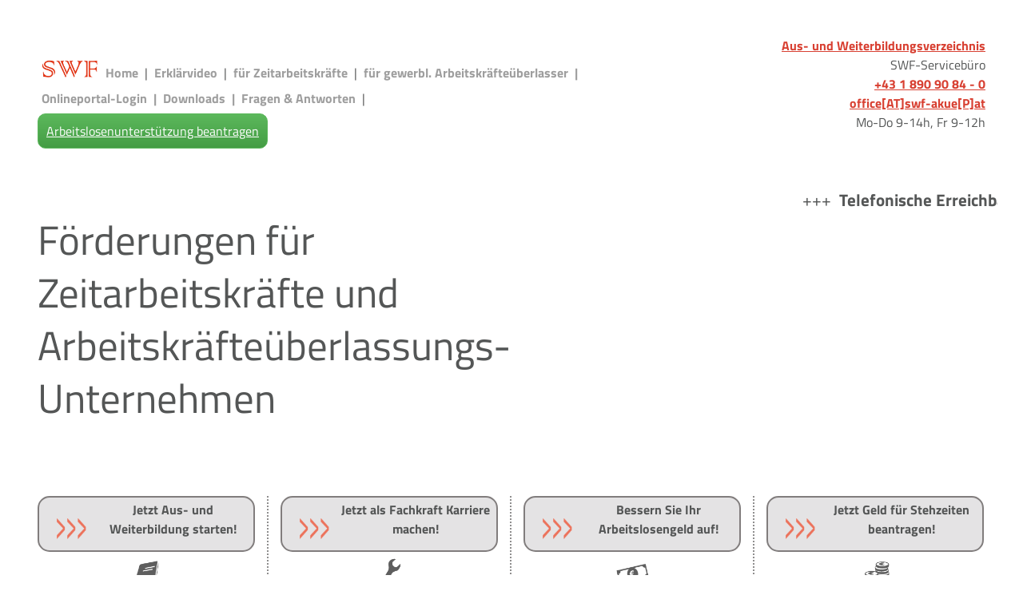

--- FILE ---
content_type: text/html; charset=utf-8
request_url: https://www.swf-akue.at/
body_size: 8663
content:

<!DOCTYPE html>
<html xmlns="http://www.w3.org/1999/xhtml" xml:lang="de-de"
      lang="de-de" dir="ltr">
<head>
    <meta name="viewport" content="width=device-width, initial-scale=1.0"/>
    <meta charset="utf-8">
	<meta name="keywords" content="Förderung, Zeitarbeitskraft, Arbeitskräfteüberlassungs-Unternehmen, Aus- und Weiterbildungseinrichtung, SWF, Ausbildung, Weiterbildung, Bildungsmaßnahme, Fachkräfteausbildung, Lehrausbildung, Arbeitslosenunterstützung, Überbrückungsgeld, Einarbeitungsbeihilfe, Bildungsberatung, SO-Beitragsverrechnung, Beratung">
	<meta property="og:title" content="Förderangebote für Zeitarbeitskräfte in Österreich | SWF">
	<meta property="og:type" content="website">
	<meta property="og:url" content="https://www.swf-akue.at/">
	<meta name="description" content="Förderungen für Zeitarbeitskräfte und Arbeitskräfteüberlassungs-Unternehmen: SWF fördert Aus- und Weiterbildungen, Fachkräfte-/Lehrausbildungen und bietet Arbeitslosenunterstützung, Überbrückungsgeld und Einarbeitungsbeihilfen. Jetzt kostenlos informieren! ">
	<meta name="generator" content="Joomla! - Open Source Content Management">
	<title>Förderangebote für Zeitarbeitskräfte in Österreich | SWF</title>
	<link href="/favicon.ico" rel="shortcut icon" type="image/vnd.microsoft.icon">
<link href="/media/vendor/bootstrap/css/bootstrap.min.css?5.1.3" rel="stylesheet" />
	<link href="/media/vendor/joomla-custom-elements/css/joomla-alert.min.css?0.2.0" rel="stylesheet" />
	<link href="/media/com_rspagebuilder/css/font-awesome.min.css?d2f7e419a2f7e5e45777bebf87547f2c" rel="stylesheet" />
	<link href="/media/com_rspagebuilder/css/style-bs5.css?d2f7e419a2f7e5e45777bebf87547f2c" rel="stylesheet" />
	<link href="/media/com_rspagebuilder/css/elements/bootstrap5/text_block.css?d2f7e419a2f7e5e45777bebf87547f2c" rel="stylesheet" />
	<link href="/media/com_rspagebuilder/css/elements/bootstrap5/button.css?d2f7e419a2f7e5e45777bebf87547f2c" rel="stylesheet" />
	<link href="/media/com_rspagebuilder/css/elements/bootstrap5/vertical_image_box.css?d2f7e419a2f7e5e45777bebf87547f2c" rel="stylesheet" />
	<link href="/templates/swf/css/template.min.css" rel="stylesheet" />
	<link href="/templates/swf/css/bootstrap.min.css" rel="stylesheet" />
	<link href="/templates/swf/css/font-awesome.min.css" rel="stylesheet" />
	<link href="/templates/swf/css/videopopup.min.css" rel="stylesheet" />
	<link href="/templates/swf/css/print.min.css" rel="stylesheet" />
	<link href="/templates/swf/css/jquery-ui-showmore.css" rel="stylesheet" />
	<link href="/templates/swf/css/style.min.css" rel="stylesheet" />
<script src="/media/vendor/jquery/js/jquery.min.js?3.6.0"></script>
	<script src="/media/legacy/js/jquery-noconflict.min.js?04499b98c0305b16b373dff09fe79d1290976288"></script>
	<script src="/media/vendor/jquery-migrate/js/jquery-migrate.min.js?3.3.2"></script>
	<script type="application/json" class="joomla-script-options new">{"joomla.jtext":{"COM_RSPAGEBUILDER_COUNTDOWN_TIMER_EXPIRED":"Countdown Timer expired.","WARNING":"Warnung","COM_RSPAGEBUILDER_LONG_DAY":"Day","COM_RSPAGEBUILDER_LONG_DAYS":"Days","COM_RSPAGEBUILDER_LONG_HOUR":"Hour","COM_RSPAGEBUILDER_LONG_HOURS":"Hours","COM_RSPAGEBUILDER_LONG_MINUTE":"Minute","COM_RSPAGEBUILDER_LONG_MINUTES":"Minutes","COM_RSPAGEBUILDER_LONG_SECOND":"Second","COM_RSPAGEBUILDER_LONG_SECONDS":"Seconds","COM_RSPAGEBUILDER_SHORT_DAYS":"D","COM_RSPAGEBUILDER_SHORT_HOURS":"H","COM_RSPAGEBUILDER_SHORT_MINUTES":"M","COM_RSPAGEBUILDER_SHORT_SECONDS":"S","ERROR":"Fehler","MESSAGE":"Nachricht","NOTICE":"Hinweis","JCLOSE":"Schlie\u00dfen","JOK":"OK","JOPEN":"\u00d6ffnen"},"system.paths":{"root":"","rootFull":"https:\/\/www.swf-akue.at\/","base":"","baseFull":"https:\/\/www.swf-akue.at\/"},"csrf.token":"2eed5d35d5f6b988b03467904e2478f0"}</script>
	<script src="/media/system/js/core.min.js?3b2c7481f479d57ca6a59403341a2e378a288779"></script>
	<script src="/media/vendor/bootstrap/js/bootstrap-es5.min.js?5.1.3" nomodule defer></script>
	<script src="/media/system/js/messages-es5.min.js?42aff9798f66753bdb448b926baf2140f17f2c07" nomodule defer></script>
	<script src="/media/vendor/bootstrap/js/alert.min.js?5.1.3" type="module"></script>
	<script src="/media/vendor/bootstrap/js/button.min.js?5.1.3" type="module"></script>
	<script src="/media/vendor/bootstrap/js/carousel.min.js?5.1.3" type="module"></script>
	<script src="/media/vendor/bootstrap/js/collapse.min.js?5.1.3" type="module"></script>
	<script src="/media/vendor/bootstrap/js/dropdown.min.js?5.1.3" type="module"></script>
	<script src="/media/vendor/bootstrap/js/modal.min.js?5.1.3" type="module"></script>
	<script src="/media/vendor/bootstrap/js/offcanvas.min.js?5.1.3" type="module"></script>
	<script src="/media/vendor/bootstrap/js/popover.min.js?5.1.3" type="module"></script>
	<script src="/media/vendor/bootstrap/js/scrollspy.min.js?5.1.3" type="module"></script>
	<script src="/media/vendor/bootstrap/js/tab.min.js?5.1.3" type="module"></script>
	<script src="/media/vendor/bootstrap/js/toast.min.js?5.1.3" type="module"></script>
	<script src="/media/mod_menu/js/menu-es5.min.js?d2f7e419a2f7e5e45777bebf87547f2c" nomodule defer></script>
	<script src="/media/system/js/messages.min.js?7425e8d1cb9e4f061d5e30271d6d99b085344117" type="module"></script>
	<script src="/media/com_rspagebuilder/js/rspagebuilder.js?d2f7e419a2f7e5e45777bebf87547f2c"></script>
	<script src="/templates/swf/js/template.min.js"></script>
	<script src="/templates/swf/js/bootstrap.min.js"></script>
	<script>var rspbld_jversion = 4,
			rspbld_bversion = 5;</script>

    <!--[if lt IE 9]>
    <script src="/media/jui/js/html5.js"></script>
    <![endif]-->
	<script async src="/templates/swf/js/cookieconsent.min.js"></script>	
	<script async src="/templates/swf/js/custom_template.min.js"></script>	

    <script>
      jQuery(document).ready(() => {
        jQuery('div.closeallitems .collapse.in').removeClass('in')
        jQuery(".accordion-group .accordion-heading a").prepend('<i class="fa fa-plus" style="color:#545656;"></i>')          
        jQuery(".accordion-group .collapse.in").parent().children("div.accordion-heading").children("a.accordion-toggle").find(".fa-plus").removeClass("fa-plus").addClass("fa-minus");
        jQuery('.collapse').on('shown.bs.collapse', function(){
               jQuery(this).parent().find(".fa-plus").removeClass("fa-plus").addClass("fa-minus");
        }).on('hidden.bs.collapse', function(){
               jQuery(this).parent().find(".fa-minus").removeClass("fa-minus").addClass("fa-plus");
        });  
      });
    </script>

  <link rel="apple-touch-icon" sizes="180x180" href="/apple-touch-icon.png">
  <link rel="icon" type="image/png" sizes="32x32" href="/favicon-32x32.png">
  <link rel="icon" type="image/png" sizes="16x16" href="/favicon-16x16.png">
  <link rel="manifest" href="/manifest.json">
  <link rel="mask-icon" href="/safari-pinned-tab.svg" color="#5bbad5">
  <meta name="theme-color" content="#ffffff">
</head>

<body class="site com_rspagebuilder view-page no-layout no-task itemid-101" onload="scrollToHash()">



<div id="wrapper">
    <div class="menu" id="menutop">
    	<div class="row" id="menurow">
            <div class="col-sm-9">
                <br>
                <nav class="navbar navbar-default" role="navigation">
                    <div class="navbar-header">
                        <button type="button" class="navbar-toggle" data-toggle="collapse" data-target=".navbar-ex1-collapse">
                            <span class="sr-only">Navigation ein-/ausblenden</span>
                            <span class="icon-bar"></span>
                            <span class="icon-bar"></span>
                            <span class="icon-bar"></span>
                        </button>
                    </div> <!-- navbar-header -->

                    <div class="collapse navbar-collapse navbar-ex1-collapse">

                            <ul class="mod-menu mod-list nav  navbar-nav">
<li class="nav-item item-101 default current active"><a href="/index.php" aria-current="page"><img src="/images/ICONs/swf_logo_2017.png" alt="Home"><span class="image-title">Home</span></a></li><li class="nav-item item-112 divider"><span class="mod-menu__separator separator ">|</span>
</li><li class="nav-item item-227"><a href="/index.php/erklaervideo" >Erklärvideo</a></li><li class="nav-item item-113 divider"><span class="mod-menu__separator separator ">|</span>
</li><li class="nav-item item-103 deeper parent"><a href="/index.php/fuer-zeitarbeitnehmerinnen" >für Zeitarbeitskräfte</a><ul class="mod-menu__sub list-unstyled small"><li class="nav-item item-116"><a href="/index.php/fuer-zeitarbeitnehmerinnen#bildung" >Aus- und Weiterbildungen</a></li><li class="nav-item item-117"><a href="/index.php/fuer-zeitarbeitnehmerinnen#fachkraft" >Fachkräfte-/Lehrausbildungen</a></li><li class="nav-item item-118"><a href="/index.php/fuer-zeitarbeitnehmerinnen#arbeitslos" >Arbeitslosenunterstützung</a></li><li class="nav-item item-121"><a href="/index.php/fuer-zeitarbeitnehmerinnen/fotogalerie" >Fotogalerie</a></li></ul></li><li class="nav-item item-228 divider"><span class="mod-menu__separator separator ">|</span>
</li><li class="nav-item item-104 deeper parent"><a href="/index.php/fuer-personaldienstleister" >für gewerbl. Arbeitskräfteüberlasser</a><ul class="mod-menu__sub list-unstyled small"><li class="nav-item item-124"><a href="/index.php/fuer-personaldienstleister#bildung" >Aus- und Weiterbildungen</a></li><li class="nav-item item-125"><a href="/index.php/fuer-personaldienstleister#fachkraft" >Fachkräfte-/Lehrausbildungen</a></li><li class="nav-item item-126"><a href="/index.php/fuer-personaldienstleister#geld" >Überbrückungsgeld</a></li><li class="nav-item item-203"><a href="/index.php/fuer-personaldienstleister#sobeitrag" >SO-Beitrag</a></li><li class="nav-item item-130"><a href="/index.php/fuer-personaldienstleister/fotogalerie" >Fotogalerie</a></li></ul></li><li class="nav-item item-111 divider"><span class="mod-menu__separator separator ">|</span>
</li><li class="nav-item item-106"><a href="https://www.swf-akue.at/onlineportal" >Onlineportal-Login</a></li><li class="nav-item item-110 divider"><span class="mod-menu__separator separator ">|</span>
</li><li class="nav-item item-107 deeper parent"><a href="/index.php/downloads" >Downloads</a><ul class="mod-menu__sub list-unstyled small"><li class="nav-item item-139"><a href="/index.php/downloads#zeitarbeit" >Zeitarbeitskräfte</a></li><li class="nav-item item-140"><a href="/index.php/downloads#personal" >Arbeitskräfteüberlasser</a></li><li class="nav-item item-209"><a href="/index.php/downloads#aus-undweiterbildungseinrichtungen" >Aus- und Weiterbildungseinrichtungen</a></li><li class="nav-item item-141"><a href="/index.php/downloads#allgemein" >Allgemein</a></li></ul></li><li class="nav-item item-114 divider"><span class="mod-menu__separator separator ">|</span>
</li><li class="nav-item item-108 deeper parent"><a href="/index.php/fragen-antworten" >Fragen &amp; Antworten</a><ul class="mod-menu__sub list-unstyled small"><li class="nav-item item-284"><a href="/index.php/fragen-antworten#faqallgemein" >Allgemein</a></li><li class="nav-item item-285"><a href="/index.php/fragen-antworten#faqaus-undweiterbildungen" >Aus- und Weiterbildungen</a></li><li class="nav-item item-286"><a href="/index.php/fragen-antworten#faqfachkraefte-undlehrausbildungen" >Fachkräfte-/Lehrausbildungen</a></li><li class="nav-item item-287"><a href="/index.php/fragen-antworten#faqarbeitslosenunterstuetzung" >Arbeitslosenunterstützung</a></li><li class="nav-item item-288"><a href="/index.php/fragen-antworten#faqueberbrueckungsgeld" >Überbrückungsgeld</a></li><li class="nav-item item-290"><a href="/index.php/fragen-antworten#faqsobeitraege" >SO-Beiträge</a></li><li class="nav-item item-226"><a href="/index.php/fragen-antworten#faqaus-undweiterbildungseinrichtungen" >Aus- und Weiterbildungseinrichtungen</a></li></ul></li><li class="nav-item item-229 divider"><span class="mod-menu__separator separator ">|</span>
</li></ul>

                            <div class="searchnavbar-form navbar-left">
	<form action="/index.php" method="post" class="form-inline" role="search">
		<label for="mod-search-searchword87" class="element-invisible">Suchen</label> <input name="searchword" id="mod-search-searchword87" maxlength="200"  class="inputbox search-query input-medium" type="search" placeholder=" " />		<input type="hidden" name="task" value="search" />
		<input type="hidden" name="option" value="com_search" />
		<input type="hidden" name="Itemid" value="101" />
	</form>
</div>

                            <a href="https://app.swf-akue.at/onlineportal/user/login?tempworker" class="alurequest">Arbeitslosenunterstützung beantragen</a>
                            
                    </div> <!-- navbar-collapse -->
                </nav>

            </div>
            <div class="col-sm-3" id="contactbox">
                <span class="nobr red"><a href="/index.php/weiterbildungen">Aus- und Weiterbildungsverzeichnis</a></span><br class="showbr">
                <span class="nobr">SWF-Servicebüro</span><br class>
                 <span class="nobr"><a href="tel:0043189090840">+43 1 890 90 84 - 0</a></span><br>
                <span class="nobr"><a href="mailto:office@swf-akue.at">office[AT]swf-akue[P]at</a></span><br class="showbr">
                <span class="nobr">Mo-Do 9-14h</span>, <span class="nobr">Fr 9-12h</span>
            </div>
        </div>
    </div>
    
<div id="mod-custom122" class="mod-custom custom">
    <p>+++  <strong>Telefonische Erreichbarkeit ABM, ABMZS, FLA: Mo-Do 9-12h</strong> +++ <strong>Neue <a href="/images/2025/SWF-Datenschutz-Einwilligungserklaerung_ZA_010425.pdf">Datenschutz-Einwilligungserklärung</a> (Version 11: 01.04.2025)</strong> +++ <strong>Neuer <a href="/images/2026/SWF-Foerderantrag_ZA_010126.pdf">SWF-Förderantrag </a>(Version 4: 01.01.2026) über ZA-Beantragung!</strong> +++</p></div>


		<!-- Begin Content -->
		
		<div id="system-message-container" aria-live="polite"></div>

		
<div id="rspbld" class="rspbld-page">
		<div class="page-header">
		<h1 itemprop="name">
			Förderangebote für Zeitarbeitskräfte in Österreich | SWF		</h1>
	</div>
		<div class="page-content">
		<section style="background-repeat: no-repeat;background-size: cover;background-attachment: fixed;background-position: 0% 0%;"><div id="homefirstrow" class="row animation-container"><div class="col-md-9  duration-500">
<div class="rspbld-text-block text-left homeheadline">
		
		
		<div class="rspbld-content">
	<h1>Förderungen für<br />Zeitarbeitskräfte und<br />Arbeitskräfteüberlassungs-Unternehmen</h1>	</div>
		
	</div></div><div class="col-md-3  duration-500"></div></div></section><section class="testimonials" style="background-repeat: no-repeat;background-size: cover;background-attachment: fixed;background-position: 0% 0%;"><div class="row animation-container"><div class="col-md-3  duration-500">	<a class="rspbld-button btn btn-default btn-block homebutton"
		
					href="https://www.swf-akue.at/index.php/fuer-zeitarbeitnehmerinnen#bildung"
		
				>
				<i class="fa fa-angle-double-right"></i>
		
		Jetzt Aus- und Weiterbildung starten!	</a>

<div class="rspbld-text-block text-left hometeaser">
		
		
		<div class="rspbld-content">
	    <h2><img src="/images/ICONs/SWF_Icon_1708018.png" alt="" width="100" height="100" />Aus- und Weiterbildungen</h2>
<div>
<p>Der SWF hilft Ihnen dabei, Ihre Qualifikation am Arbeitsmarkt zu verbessern. Ganz gleich, in welcher Branche Sie zu Hause sind. Ob Metall-, Elektro-, Schweiß- oder Werkmeisterausbildungen, Sprachkurse oder diverse Aus- und Weiterbildungen speziell für Angestellte. Wir fördern überbetriebliche Aus- und Weiterbildungen, damit Sie Neues erlernen können und noch besser einsetzbar werden.</p>
</div>	</div>
		
	</div></div><div class="col-md-3  duration-500">	<a class="rspbld-button btn btn-default btn-block homebutton"
		
					href="https://www.swf-akue.at/index.php/fuer-zeitarbeitnehmerinnen#fachkraft"
		
				>
				<i class="fa fa-angle-double-right"></i>
		
		Jetzt als Fachkraft Karriere machen!	</a>

<div class="rspbld-text-block text-left hometeaser">
		
		
		<div class="rspbld-content">
	<h2><img src="/images/ICONs/SWF_Icon_1708016.png" alt="" width="100" height="100" />Fachkräfte-/Lehrausbildungen</h2>
<div>
<p>Im Rahmen der Fachkräfte-/Lehrausbildungen fördert der SWF die Kosten des Vorbereitungslehrgangs und die anschließende außerordentliche Lehrabschlussprüfung. Wir begleiten Sie auf Ihrem Weg – sei es in der Elektro- oder Metalltechnik, als Betriebslogistikerin/Betriebslogistiker, Bürokauffrau/Bürokaufmann oder vieles mehr. Es steht ein jährliches Zielförderkontingent von 200 Plätzen zur Verfügung.</p>
</div>	</div>
		
	</div></div><div class="col-md-3  duration-500">
<div class="rspbld-button-container">
	<a class="rspbld-button btn btn-default btn-block homebutton"
		
					href="https://www.swf-akue.at/index.php/fuer-zeitarbeitnehmerinnen#arbeitslos"
		
				>
				<i class="fa fa-angle-double-right"></i>
		
		Bessern Sie Ihr Arbeitslosengeld auf!	</a>
</div>

<div class="rspbld-text-block text-left hometeaser">
		
		
		<div class="rspbld-content">
	<h2><img src="/images/ICONs/SWF_Icon_1708019.png" alt="" width="100" height="100" />Arbeitslosenunterstützung</h2>
<div>
<p>Sollten Sie als Zeitarbeitskraft arbeitslos werden, hilft der SWF mit einer raschen finanziellen Unterstützung. Der Arbeitslosenzuschuss beträgt 330 Euro bzw. 80 Euro für zuvor geringfügig Beschäftigte. Diese Soforthilfe wird zusätzlich zum Arbeitslosengeld bzw. zur Notstandshilfe des AMS und ggf. auch mehrmals pro Jahr ausbezahlt.   </p>
</div>	</div>
		
	</div></div><div class="col-md-3  duration-500">
<div class="rspbld-button-container">
	<a class="rspbld-button btn btn-default btn-block homebutton"
		
					href="https://www.swf-akue.at/index.php/fuer-personaldienstleister#geld"
		
				>
				<i class="fa fa-angle-double-right"></i>
		
		Jetzt Geld f&uuml;r Stehzeiten beantragen!	</a>
</div>

<div class="rspbld-text-block text-left hometeaser">
		
		
		<div class="rspbld-content">
	<h2><img src="/images/ICONs/SWF_Icon_1708017.png" alt="" width="100" height="100" />Überbrückungsgeld</h2>
<div>
<p>Während überlassungsfreier Zeiten, sogenannter Stehzeiten, fördert der SWF gegenüber gewerblichen Arbeitskräfteüberlassungs-Unternehmen pro Anlassfall<br />154 Prozent der tatsächlich aufgewendeten Bruttolohn-/ Bruttogehaltskosten.</p>
<ul>
<ul>
<li>1-10 Arbeitstage Stehzeit<br />(15 Arbeitstage Behaltefrist)</li>
<li>11-15 Arbeitstage Stehzeit<br />(20 Arbeitstage Behaltefrist)</li>
<li>16-20 Arbeitstage Stehzeit<br />(25 Arbeitstage Behaltefrist)</li>
</ul>
</ul>
</div>	</div>
		
	</div></div></div></section><section style="background-repeat: no-repeat;background-size: cover;background-attachment: fixed;background-position: 0% 0%;"><div class="row animation-container"><div class="col-md-3  duration-500">
<div class="rspbld-vertical-image-box text-center circleimage">
		
		<div class="rspbld-image">
		<img src="/images/Website/Startseite/VA_161217.png">
	</div>
		
		<h2 class="rspbld-title">
		Anna V.	</h2>
		
		
		<div class="rspbld-content">
		<p> </p>
<p>„Durch die Ausbildung zur diplomierten Personalverrechnerin bin ich selbst-<br />bewusster und traue mir viel mehr zu!“</p>	</div>
		
		
	</div>
</div><div class="col-md-3  duration-500">
<div class="rspbld-vertical-image-box text-center circleimage">
		
		<div class="rspbld-image">
		<img src="/images/Fotogalerie/2015/AT_091015.jpg">
	</div>
		
		<h2 class="rspbld-title">
		Thomas A.	</h2>
		
		
		<div class="rspbld-content">
					<p> </p>
<p>„Jetzt habe ich einen tollen Job als Zerspanungstechniker – eine super Perspektive für mich und meine Familie!“</p>	</div>
		
		
	</div>
</div><div class="col-md-3  duration-500">
<div class="rspbld-vertical-image-box text-center circleimage">
		
		<div class="rspbld-image">
		<img src="/images/Website/Startseite/GD_040616.jpg">
	</div>
		
		<h2 class="rspbld-title">
		Dario G.	</h2>
		
		
		<div class="rspbld-content">
					<p> </p>
<p>„Wenn man arbeitslos wird, ist man über jede Hilfe dankbar. So auch über die Arbeitslosenunterstützung vom SWF!"</p>	</div>
		
		
	</div>
</div><div class="col-md-3  duration-500">
<div class="rspbld-vertical-image-box text-center circleimage">
		
		<div class="rspbld-image">
		<img src="/images/Website/fuergewerbl.AKUEs/LW_Foto.jpg">
	</div>
		
		<h2 class="rspbld-title">
		Wolfgang Langthaler	</h2>
		
		
		<div class="rspbld-content">
			<p class="job">Geschäftsführer WIPA GmbH</p>
<p>„Wenn im Überlassungsprozess Stehzeiten anfallen, hilft uns das SWF-Überbrückungsgeld.“</p>	</div>
		
		
	</div>
</div></div></section>	</div>
</div>
		
		<!-- End Content -->
		
    <footer>
		<p id="firstrow">
			<img src="https://www.swf-akue.at//images/ICONs/swf_logo_2017.png" alt="SWF-Logo">
			Sozial- und Weiterbildungsfonds | Altmannsdorfer Straße 89/3/9 | 1120 Wien | Telefon: <a href="tel:0043189090840">+43 1 890 90 84 - 0</a> | E-Mail: <a href="mailto:office@swf-akue.at">office[AT]swf-akue[P]at</a>
		</p>
		<p id="secondrow">
			<a href="https://www.swf-akue.at/index.php/ueber-den-swf">Über den SWF</a> | 
			<a href="https://www.swf-akue.at/index.php/leistungsberichte">Leistungsbericht(e)</a> | 
			<a href="https://www.swf-akue.at/index.php/links">Links</a> | 
			<a href="https://www.swf-akue.at/index.php/impressum">Impressum/Datenschutz</a> | 
			<a href="https://cloud.swf-akue.at"  target="_blank">SWF</a>
		</p>
    </footer>
</div>

<script defer src="/templates/swf/js/jqueryui.min.js"></script>
<script defer src="/templates/swf/js/jquery-ui-showmore.min.js"></script>
<script defer src="/templates/swf/js/datatable.js"></script>
<script>
 jQuery(document).ready(function() {
            	if(jQuery('.itemid-101').height() == undefined && jQuery('.itemid-121').height() == undefined) { 
					jQuery('.circleimage div.rspbld-content').showmore({
						  moreText: "Mehr lesen",
						  lessText: "Weniger lesen",
						  collapsedHeight: 'max-height',
						  duration: 200, // consider migrating to animate
						  expand: undefined,
						  collapse: undefined,
						  showIcon: true
  
						});	
				}
       console.log(jQuery().jquery);
});

				
jQuery(document).ready(function() {
	jQuery('.datatable').DataTable({
           "language": {
           	search:         "Suche:",
            "lengthMenu": "Zeige _MENU_ Einträge pro Seite",
            "zeroRecords": "Keine Daten gefunden",
            "info": "Seite _PAGE_ von _PAGES_",
            "infoEmpty": "Keine Daten gefunden",
            "infoFiltered": "(gefiltert von gesamt _MAX_ Einträgen)",
            paginate: {
            first:      "Premier",
            previous:   "<<",
            next:       ">>",
            last:       "Dernier"
        },
        }
        });
} );
jQuery(document).ready(function($){'use strict';
	jQuery('.sppb-addon-accordion .sppb-panel-heading').removeClass("active");
	jQuery('.sppb-addon-accordion .sppb-panel-collapse').hide();

});

  
  
window.addEventListener('load', (event) => {
  	const navs = document.getElementsByClassName("deeper parent")
  	const spreadNavs = [...navs]
	spreadNavs.forEach(elem => elem.getElementsByTagName("ul")[0].classList.add("nav-child") )
  
  
  
  if(document.getElementById("mod-custom122")) {
    const ticker = document.getElementById("mod-custom122")
    const tickerText = ticker.getElementsByTagName("p")[0]
    
    ticker.classList.add("ticker-container")
    tickerText.classList.add("ticker-text")
 
 
    
    document.getElementById("menutop").insertBefore(ticker, document.getElementById("menurow").nextSibling)
  }
  
  
  
  
  let width, containerwidth, left, way = 0;
  way = (way+1)%2;

$(document).ready(function(e){

  width = $('.ticker-text').width();
  containerwidth = $('.ticker-container').width();
  left = containerwidth;

  tick();
});

function tick() {
  
  if (way) {    
    if (--left < -width){
      left = containerwidth;
    }
  } else {
    if (++left > containerwidth){
      left = -width;
     }
  }

  $(".ticker-text").css("margin-left", left + "px");
  setTimeout(tick, 8);
}

function toggle () {
  way = (way+1)%2;
}
})
  
  
  
  
  
  
  
  if(document.getElementsByClassName("itemid-108")[0]) {
    const faqHeaders = document.getElementsByClassName("accordion-header")
    
    for (const faqHeaderElement of faqHeaders) {
      const toggleButtonPlus = document.createElement("span")
      toggleButtonPlus.classList.add("accord-toggle-plus")
      toggleButtonPlus.innerHTML = "+"
      faqHeaderElement.append(toggleButtonPlus)
      
      
      const toggleButtonMinus = document.createElement("span")
      toggleButtonMinus.classList.add("accord-toggle-minus")
      toggleButtonMinus.innerHTML = "-"
      faqHeaderElement.append(toggleButtonMinus)
    }
    
    
    
    const faqCollapses = document.getElementsByClassName("accordion-collapse")
    
    for (const faqCollapseElement of faqCollapses) {
      faqCollapseElement.removeAttribute("data-bs-parent")
    }
    
  }
  </script>
  
  <style>
    .deeper.parent > ul {
      display: none;
    }
    
    ul.mod-menu__sub > li.nav-item {
        line-height: 2em !important;
    }
    
    .ticker-container {
    width: 100%;
    overflow: hidden;
  margin: 0 auto;
}
.ticker-text {
    height: 150%;
  white-space:nowrap;
  display:inline-block;
  font-size: 130%;
  margin-top: -10%;
}
    
    #menutop.shadow {
      box-shadow: 0 4px 2px -2px grey !important;
    }
    
    .accordion-heading > a {
      margin-bottom: 0;
    }
    
    
    
    
    
    .qf3.qf3btn.qfsubmit input {
      	color: black;
    }
    
    .qf3form.default {
    	width: 75%;
    	padding: 4em 2em;
    	background-color: #f1f1f1;
    	margin-top: 2%;
    	border-radius: 15px;
    }
    
    .qfcheckbox.req {
      display: flex;
      flex-direction: row-reverse;
    }
    
    .qfcheckbox.req > .qfchkbx, .qfcheckbox.req > .qf3label {
      width: auto;
    }
    
    .qfcheckbox.req > label > .qf3labelreq {
      display: none;
    }
    
    
    .weiterbildungheader, .contactheader {
      margin-bottom: 20px;
    }
    
    .qf3form.default.desk {
      margin-top: 0 !important;
    }
    
    .accordion-body {
      padding: 0;
    }
    
    .box_form-geschlecht > .radioblok {
      display: inline-flex !important;
    }
    
    
    .box_form-geschlecht > .radioblok label {
      margin: 0 15px 8px 5px !important;
    line-height: inherit !important;
    }
    
    .qf3form.default .qf3label {
      text-align: left;
    }
    
    .qf3labelreq {
      color: red;
      font-size: 2rem !important;
    }
    
    .box_form-frage {
      padding-bottom: 0px !important; 
    display: flex !important;
    flex-direction: row-reverse !important;
      margin-left: -56% !important;
    }
    
    
    
    .box_last-frage {
      padding-bottom: 20px !important;
    }
    
    .box_form-frage .qfchkbx {
      width: auto !important;
    }
    
    .box_form-frage label {
    margin-top: 2.5px !important;
      margin-left: 5px !important;
      margin-right: -2px !important;
    }
    
    .fragen-label {
    font-size: 0.87em !important;
      
    font-weight: 700 !important;
    line-height: 1em !important;
    }
    
    
    
    .datenschutz-label {
    font-size: 0.87em !important;
      
    font-weight: 700 !important;
    line-height: 1em !important;
      margin-bottom: 13px !important;
    }
    
    .radioblok label {
      margin-bottom: 0px !important;
    }
    
    .qfsubmit {
      text-align: right !important;
    }
    
    .qfsubmit input {
      color: #fff !important;
    background-color: #337ab7 !important;
    border-color: #2e6da4 !important;
    border-radius: 5px !important;
    padding-top: 10px !important;
    padding-bottom: 10px !important;
    }
    
    .contactbody {
      margin-bottom: -120px;
    }
    
    .form-team-text {
    margin-bottom: 20px !important;
    }
    
    .qf3form.default.desk {
      padding: 2em !important;
    }
    
    .contactheader > .row.animation-container {
      margin-bottom: 0;
    }
    
    .l_form-geschl_1 {
      white-space: unset !important;
    margin-top: -1em !important;
    line-height: 1em !important;
    }
    
    #form-firma-hover {
      margin-right: 5px;
      border-radius: 200px;
    background-color: #555555;
    color: #eeeeee;
    padding: 0 0.6em;
    line-height: 2em;
    }
    
    .qfcapt {
      display: none !important;
    }
    
    .qf3form.default .qfradio.ver .radioblok label {
      height: 0.7em;
    }
    
    .box_form-geschlecht > .radioblok label.l_form-geschlecht_0 {
          margin-left: 13px !important;
    }
    
    .faqheader {
      margin-top: 0 !important;
    }
    
    .hometeaser a {
      font-size: 14px !important;
    }
    
    .hometeaser h2 {
      margin: 0 !important;
    }
    
    :is(.itemid-107, .itemid-227, .itemid-142, .itemid-282, .itemid-143, .itemid-144) .contactbody {
      margin-bottom: 0 !important;
    }
    
    .collapse {
      height: initial !important;
    }
    
    .accordion-header {
    border-radius: 5px !important;
    }
    
    .accordion-header button {
    text-decoration-line: underline;
    font-size: 16px;
      
    border-radius: 5px;
    }
    
    .accordion-button::after {
      display: none;
    }
    
    .accordion-body {
    padding: 16px;
    }
    
    .accordion-item {
      margin-bottom: 5px;
    border-radius: 5px !important;
      border: none !important;
    }
    
    .itemid-164 .weiterbildungheader .row.animation-container {
      margin-bottom: 0 !important;
    }
    
    #categoryTMC, #categoryFederalState {
      appearance: auto;
    }
    
    
    .itemid-101 .hometeaser {
      margin-top: 0px;
    }
    
    .itemid-101 .hometeaser p {
          white-space: normal;
    }
    
    .itemid-108 div.col-md-9 {
      border-right: none;
    }
    
    .accord-toggle-plus, .accord-toggle-minus {
      font-size: 40px;
    margin-left: 12px;
    cursor: pointer;
      align-self: flex-start;
    margin-top: -9px;
    }
    
    .accordion-header {
      display: flex;
    align-items: center;
    flex-direction: row-reverse;
    }
    
    .accordion-button {
      text-decoration: none !important;
      font-size: 18px !important;
    }
    
     .accordion-button:not(.collapsed) ~ .accord-toggle-plus {
      display: none;
    }
    
    
     .accordion-button.collapsed ~ .accord-toggle-minus {
      display: none;
    }
    
    .accordion-button {
      padding-left: 40px;
    margin-left: -30px;
    background: transparent !important;
    }
    
    html {
   scroll-padding-top: 260px;
}
    
    
    @media (min-width: 767px) {
      	.itemid-101 div.rspbld-page {
    		margin-top: 340px;
		}
      
      .navbar {
        padding-top: 0 !important;
      }
    } 
    
    @media (min-width: 1100px) {
      .fragen-label {
          	margin-bottom: -1em !important;
      	}
    }
    
    @media (min-width: 1120px) {
      	.itemid-101 div.rspbld-page {
    		margin-top: 280px;
		}
    }    
    
    @media (max-width: 865px) {
      .qf3form.default {
          	width: 100%;
      	}
    }
    
        
    
    @media (max-width: 767px) {
      .navbar.navbar-default {
          	justify-content: right;
    padding-right: 1rem;
      	}
    }
    
    @media (max-width: 540px) {
      .box_form-frage {
          	margin-left: 0 !important;
      	}
      
      .qf3.qfcheckbox.req > .qfchkbx {
          	flex-shrink: 18;
      	}
      
      .qf3.qfcheckbox.req > label {
          	text-align: justify !important;
      	}
    }     
  </style>
  
<link rel="stylesheet" type="text/css" href="/templates/swf/css/fonts.css">
<link rel="stylesheet" type="text/css" href="/templates/swf/css/datatables.css">
<link rel="stylesheet" type="text/css" href="/templates/swf/css/responsivedatatables.css">
<script>
(function(c,d){"JUri"in d||(d.JUri="https://www.swf-akue.at/");c.addEventListener("click",function(a){var b=a.target?a.target.closest('[class*="ba-click-lightbox-form-"], [href*="ba-click-lightbox-form-"]'):null;if(b){a.preventDefault();if("pending"==b.clicked)return!1;b.clicked="pending";"formsAppClk"in window?formsAppClk.click(b):(a=document.createElement("script"),a.src=JUri+"components/com_baforms/assets/js/click-trigger.js",a.onload=function(){formsAppClk.click(b)},
c.head.append(a))}})})(document,window);
</script>
</body>
</html>


--- FILE ---
content_type: text/css
request_url: https://www.swf-akue.at/media/com_rspagebuilder/css/style-bs5.css?d2f7e419a2f7e5e45777bebf87547f2c
body_size: 690
content:
/* RSPageBuilder! Bootstrap v5 */

.rspbld-page *, .rspbld-pages .rspbld-page-container * {
	-webkit-box-sizing: border-box;
	-moz-box-sizing: border-box;
	box-sizing: border-box;
}
.rspbld-page .row, .rspbld-pages .rspbld-page-container .row {
	margin: 0 0 20px 0;
	position: relative;
}
.rspbld-page .row .container, .rspbld-pages .rspbld-page-container .row .container {
	display: flex;
	flex-wrap: wrap;
}
.rspbld-page .has-overlay, .rspbld-pages .rspbld-page-container .has-overlay {
	position: relative;
}
.rspbld-page .has-overlay .overlay, .rspbld-pages .rspbld-page-container .has-overlay .overlay {
	position: absolute;
	top: 0;
	left: 0;
	height: 100%;
	width: 100%;
	z-index: 1;
}
.rspbld-page .has-overlay [class*="col-"], .rspbld-page .has-overlay .rspbld-row-title, .rspbld-page .has-overlay .rspbld-row-title, .rspbld-page .has-overlay .rspbld-row-subtitle, .rspbld-page .has-overlay .rspbld-row-subtitle, .rspbld-pages .rspbld-page-container .has-overlay [class*="col-"], .rspbld-pages .rspbld-page-container .has-overlay .rspbld-row-title, .rspbld-pages .rspbld-page-container .has-overlay .rspbld-row-title, .rspbld-pages .rspbld-page-container .has-overlay .rspbld-row-subtitle, .rspbld-pages .rspbld-page-container .has-overlay .rspbld-row-subtitle {
	position: relative;
	z-index: 2;
}
.rspbld-page .btn i, .rspbld-page .accordion-toggle i, .rspbld-page .progress i, .rspbld-page .progress-circle i, .rspbld-page .nav-tabs > li > a > i , .rspbld-pages .rspbld-page-container .btn i, .rspbld-pages .rspbld-page-container .accordion-toggle i, .rspbld-pages .rspbld-page-container .progress i, .rspbld-pages .rspbld-page-container .progress-circle i, .rspbld-pages .rspbld-page-container .nav-tabs > li > a > i  {
	margin-right: 4px;
}
.rspbld-pages .rspbld-page-container {
	margin: 0 0 20px 0;
}
.rspbld-pages .rspbld-page-container .wrapper .details {
	padding: 10px;
	position: absolute;
	left: 8px;
	top: 0;
	opacity: 0;
	width: calc(100% - 33px);
	visibility: hidden;
	text-align: center;
	-webkit-transition: opacity .2s linear;
	-moz-transition: opacity .2s linear;
	transition: opacity .2s linear;
	z-index: 99;
}
.rspbld-pages .rspbld-page-container .wrapper .details:before {
	content: '';
	display: block;
	background-color: #000000;
	position: absolute;
	height: 100%;
	width: 100%;
	left: 0;
	top: 0;
	opacity: .75;
	z-index: -1;
}
.rspbld-pages .rspbld-page-container .wrapper:hover .details {
	opacity: 1;
	visibility: visible;
	-webkit-transition: opacity .2s linear;
	-moz-transition: opacity .2s linear;
	transition: opacity .2s linear;
}
.rspbld-pages .rspbld-page-container .wrapper .details > .badge {
	color: #ffffff;
	font-size: 14px;
	padding: 4px 6px;
	margin: 0 3px;
	text-decoration: none;
}
.rspbld-pages .rspbld-page-container .wrapper .preview {
	border: 1px solid #cccccc;
	max-height: 300px;
	overflow-x: hidden;
	overflow-y: scroll;
	padding: 10px;
	position: relative;
}
.rspbld-pages .rspbld-page-container .wrapper .preview .container {
	margin: 10px;
	width: auto;
}
.rspbld-row-title, .rspbld-column-title, .rspbld-title, .rspbld-subtitle, .rspbld-item-title {
	margin: .5rem 0;
}

.rspbld-search-result {
	background-color: #a12222;
	color: #ffffff;
}

@media (max-width: 767px) {
	.rspbld-pages .rspbld-page-container .wrapper .details {
		width: 100%;
	}
	.rspbld-pages .rspbld-page-container .result {
		margin: 0 0 10px 0;
	}
}

@media (max-width: 575px) {
	.rspbld-pages .rspbld-page-container .wrapper .details > .badge {
		margin: 3px 0;
		width: 100%;
	}
}

@media (min-width: 768px) and (max-width: 2048px) and (-webkit-min-device-pixel-ratio: 2) {
	.rspbld-page .row, .rspbld-pages .rspbld-page-container .row, .rspbld-page .row > [class*="col-"], .rspbld-pages .rspbld-page-container .row > [class*="col-"], .rspbld-page .row > .container > [class*="col-"], .rspbld-pages .rspbld-page-container .row > .container > [class*="col-"] {
		background-attachment: initial !important;
	}
}

/* General elements styling */
.float-left {
	float: left;
}
.float-right {
	float: right;
}
.text-left {
	text-align: left;
}
.text-right {
	text-align: right;
}
.text-center {
	text-align: center;
}
.rspbld-image img {
	width: 100%;
}
/* End general elements styling */

--- FILE ---
content_type: text/css
request_url: https://www.swf-akue.at/media/com_rspagebuilder/css/elements/bootstrap5/vertical_image_box.css?d2f7e419a2f7e5e45777bebf87547f2c
body_size: -191
content:

/* Vertical Image Box Bootstrap v5 */

.rspbld-vertical-image-box.text-center .rspbld-image {
	margin-left: auto;
	margin-right: auto;
}
.rspbld-vertical-image-box.text-right .rspbld-image {
	margin-left: auto;
}
.rspbld-vertical-image-box .rspbld-button  {
	margin-top: 10px;
}

--- FILE ---
content_type: text/css
request_url: https://www.swf-akue.at/templates/swf/css/videopopup.min.css
body_size: 2
content:
#opct,video{left:0;width:100%}#closer_videopopup{position:absolute;display:table-cell;right:2%;top:2%;font-size:32px;text-align:center;vertical-align:middle;padding:auto;cursor:default;background:0 0;border:none;color:#fff;z-index:100004}#opct{position:fixed;z-index:100000;height:100%;top:0;bottom:0;right:0;filter:alpha(opacity=90);-moz-opacity:.9;opacity:.9}#videCont{position:relative;padding-bottom:56.25%;padding-top:25px;margin:auto;max-width:720px;height:0;height:auto!important}video{position:absolute;top:15%;opacity:1!important}#video1{cursor:pointer;cursor:hand}

--- FILE ---
content_type: text/css
request_url: https://www.swf-akue.at/templates/swf/css/print.min.css
body_size: -115
content:
@media print {div.menu, .mod_simple_marquee, footer, .fa-angle-double-right { display: none !important;}  div.rspbld-page, .search{margin-top: 30px !important;}  .homeheadline h1{font-size: 40px !important;}  .hometeaser .rspbld-button, .col-md-9 + .col-md-3 .circleimage, .contactservicebox{display: none !important;}  .col-md-9 + .col-md-3 .circleimage:first-child{display: block !important;}  }

--- FILE ---
content_type: text/css
request_url: https://www.swf-akue.at/templates/swf/css/jquery-ui-showmore.css
body_size: 101
content:
.ui-showmore-initial {
    max-height: 200px;
    overflow-y: hidden;
}
.ui-showmore-initial-gradient {
    position: relative;
}
.ui-showmore-initial-gradient:after {
    content: '';
    width: 100%;
    height: 70px;
    position: absolute;
    left: 0px;
    top: 130px;
    background: linear-gradient(to bottom, rgba(255,255,255,0) 0%,rgba(255,255,255,1) 70%, rgba(255,255,255,1) 100%);
}
.ui-showmore-wrapper {
    overflow-y: hidden;
    /*display: inline-block;*/
    position: relative;
}
/* Gradient example for show more control */
.ui-showmore-more {
    width: 100%;
    position: absolute;
    left: 0;
    bottom: 0;
    text-align: center;
    height: 70px;
    line-height: 70px;
    background: linear-gradient(to bottom, rgba(255,255,255,0) 0%,rgba(255,255,255,1) 70%, rgba(255,255,255,1) 100%);
}
.ui-showmore-more > div {
    cursor: pointer;
    vertical-align: bottom;
    line-height: initial;
    display: inline-block;
}
/*.ui-showmore-more {
    width: 100%;
    position: absolute;
    left: 0;
    bottom: 0;
    text-align: center;
}
.ui-showmore-more > span {
    cursor: pointer;
}*/
.ui-showmore-more > div > span {
    display: inline-block;
    vertical-align: middle;
}
.ui-showmore-more > div > span.ui-showmore-text:hover {
    text-decoration: underline;
}
.ui-showmore-less {
    width:100%;
    position:absolute;
    left:0;
    bottom:0px;
    text-align: center;
}
.ui-showmore-less > div {
    cursor: pointer;
}
.ui-showmore-less > div > span {
    display: inline-block;
    vertical-align: middle;
}
.ui-showmore-less > div > span.ui-showmore-text:hover {
    text-decoration: underline;
}


--- FILE ---
content_type: text/css
request_url: https://www.swf-akue.at/templates/swf/css/style.min.css
body_size: 6206
content:
html {
    color: #545656
}
body.site {
    -moz-hyphens: auto;
    -ms-hyphens: auto;
    -o-hyphens: auto;
    -webkit-hyphens: auto;
    background: transparent;
    border: none;
    color: #545656;
    font-family: 'Titillium Web', sans-serif;
    font-size: 16px;
    hyphens: auto;
    padding: 0
}
div#wrapper {
    margin: auto;
    max-width: 1280px;
    width: 95%; /* fn 20171029 */
}

.shadow {
    box-shadow: 0 4px 2px -2px gray;
}


/* #27407 */
.searchnavbar-form.navbar-left {
    visibility: hidden;
}

.nav-item.item-107.deeper.parent > a {
  color: #9e9e9e;
  font-weight: 700;
}
/* /27407 */


div.menu {
    background-color: #fff;
    background-image: none;
    font-size: 16px;
/*	margin-top: -250px;*/
/*    padding-left: 98px;
    padding-right: 98px;*//* fn 20171029 */
	padding-left: 7,65625%;/* fn 20171029 */
	padding-right: 7,65625%;/* fn 20171029 */
    padding-top: 45px;
    position: fixed;
/*    width: 100%;*//* fn 20171029 */
    z-index: 99;
    max-width: 1280px;/* fn 20171029 */
    width: 95%;/* fn 20171029 */
    top:0px;
}

div#menutop div#menurow.row, .row {
    margin-left: 0;/* fn 20171029 */
    margin-right: 0;/* fn 20171029 */
} 

div.rspbld-page,
.search, .yendif-video-share {
    margin-top: 250px;
/*  padding-left: 98px;
    padding-right: 98px;*//* fn 20171029 */
	padding-left: 7,65625%;/* fn 20171029 */
	padding-right: 7,65625%;/* fn 20171029 */
}
.navbar-brand img {
    height: 20px;
    width: auto
}

ul.nav.menu.navbar-nav {
	margin: 0px;
}

nav li a img {
    height: auto;
    margin-right: 10px;
    margin-top: -14px;
    width: 70px
}
div.menu .col-sm-9 {
    width: 72%
}
div.menu .col-sm-3 {
    width: 28%
}

nav li a {
    text-decoration: none;
}
.navbar-default,
.navbar-default .navbar-collapse,
.navbar-default .navbar-form {
    background-color: transparent!important;
    border: none!important
}
.navbar-collapse {
    padding-left: 0!important;
    padding-right: 0!important
}
.navbar-nav {
/*    margin-left: -10px!important *//* fn 20171029 */
}
span.red,
#contactbox a {
    color: #d84032;
    font-weight: 700
}
#contactbox {
    background-color: #fff;
    background-image: none;
    letter-spacing: .06em;
    padding-right: 15px;
    text-align: right
}
#menurow,
body #menurow .col-sm-9 {
    padding-right: 0!important
}
#body #menurow .col-sm-9 {
    margin-left: -15px!important
}
.navbar-default,
.navbar-default .navbar-collapse,
.navbar-default .navbar-form,
nav li,
.navbar .nav>li>a,
.navbar .nav>li>span {
    line-height: 2em
}
#contactbox {
    line-height: 1.5em
}
nav li,
.navbar .nav>li>a {
    background-color: transparent!important;
    box-shadow: none!important;
    padding-bottom: 0;
    padding-top: 0
}
.navbar .nav>li>a {
/*    padding-left: 20px; 
	padding-right: 20px; */ /* fn 20171029 */
    padding-left: 0px; /* fn 20171029 */
    padding-right: 0px; /* fn 20171029 */
}

.navbar .nav>li {
    padding-left: 5px; /* fn 20171029 */
    padding-right: 5px; /* fn 20171029 */
}


.navbar .nav>li.divider {
    padding-left: 15px; /* fn 20171029 */
    padding-right: 15px; /* fn 20171029 */
}

.navbar ul li.deeper.parent:nth-of-type(10) ul.nav-child {
	width:14.5em;
	border-radius: 0 15px 15px 15px;
}

.navbar ul li.deeper.parent:nth-of-type(12) ul.nav-child {
	width:19.5em;
	border-radius: 0 15px 15px 15px;
}

div#mod_simple_marquee_91.mod_simple_marquee {
	top: 230px;
	background-color: #fff;
    font-weight:bold;
}
	
.bfQuickMode .bfNextButton,
.bfQuickMode .bfSubmitButton,
.bfQuickMode .bfCancelButton {
    font-family: 'Titillium Web', sans-serif;
    font-size: 16px;
    left: -70px!important;
    position: relative!important
}
.bfQuickMode .bfLabelLeft label {
    font-family: 'Titillium Web', sans-serif;
    font-size: 16px
}
.bfQuickMode section input[type='text'],
.bfQuickMode section select {
    height: 30px
}
.homeheadline h1 {
    font-size: 54px;
    line-height: 66px;
    margin-top: -13px
}
#homefirstrow {
    font-size: 15px;
    margin-bottom: -10px;
    margin-top: 5px
}
section > div {
    clear: both
}
.page-header {
    display: none
}
video {
    width: 100%
}
nav {
    margin-top: .5em;
    z-index: 9
}
.active {
    text-decoration: none
}
nav li {
    margin-top: 0;
/*    word-wrap: no-wrap; */ /* fn 20171029 */
	white-space:normal; /* fn 20171029 */
	word-break: normal; /* fn 20171029 */
	word-wrap: normal; /* fn 20171029 */
}
nav li:nth-child(7) {
    padding-right: 0
}
.navbar .nav>li>a,
.navbar .nav>li>a,
.navbar .nav>li>a:hover,
.navbar-default .navbar-nav>li>a:focus,
.navbar-default .navbar-nav>li>a:hover,
.nav-child a {
    color: #545656;
    white-space: nowrap;
}
nav li.item-106 {
    clear: left
}

nav li:nth-child(1) a,
.navbar .nav>li:nth-child(1)>a,
nav li:nth-child(3) a,
nav li:nth-child(2) a,
.navbar .nav>li:nth-child(3)>a,
nav li:nth-child(4) a,
nav li:nth-child(5) a,
.navbar .nav>li:nth-child(5)>a,
nav li:nth-child(6) a,
nav li:nth-child(7) a,
.navbar .nav>li:nth-child(7)>a,
nav li:nth-child(8),
nav li:nth-child(10),
nav li:nth-child(12),
nav li:nth-child(8) a,
nav li:nth-child(10) a,
nav li:nth-child(12) a,
.navbar .nav>li:nth-child(8)>a,
.navbar .nav>li:nth-child(9)>a,
.navbar .nav>li:nth-child(10)>a,
.navbar .nav>li:nth-child(12)>a,
.navbar .nav>li:nth-child(13)>a,
.navbar .nav>li:nth-child(14)>a {
    color: #9e9e9e;
    font-weight: 700
}
nav li.active > a {
    color: #545656;
    font-weight: 700;
    text-decoration: none,
}

nav.navbar > div > ul.navbar-nav  > li:hover > a,
nav.navbar > div > ul.navbar-nav  > li > a:hover,
nav .navbar-nav li > a:hover,
nav .navbar-nav li:hover > a {
    color: #545656 !important;
    font-weight: 700;
    text-decoration: none;
    white-space: nowrap;
}

.nav-child {
    background-color: #dededf;
    border-radius: 0 0 15px 15px;
    display: none;
    float: left;
    left: 0;
    list-style: none;
    margin: 0;
    min-width: 100%;
    padding: 15px;
    padding-top: 0;
    position: absolute;
    text-align: left;
    top: 100%;
    z-index: 1000
}
nav li:hover > .nav-child {
    display: block
}
nav li.parent:hover {
    background-color: #dededf!important;
    border-radius: 15px 15px 0 0
}
.navbar {
    width: 100%
}
div.searchnavbar-form {
  /*  margin-left: 555px; */
  /*	margin-left: 690px; */
  	margin-left: 600px; 
    margin-top: -2em;
    z-index: 99
}
div.searchnavbar-form .element-invisible {
    color: #9e9e9e;
    font-size: 15px;
    font-weight: 700;
    height: auto;
    margin-right: 5px;
    position: relative;
    width: auto
}
@media all and (-webkit-min-device-pixel-ratio: 0) and (min-resolution: .001dpcm) {
    div.searchnavbar-form .element-invisible {
       /* top: 4px; */ /* fn 20171029 */
	   overflow:initial;/* fn 20171029 */
    }
}


.row-fluid a,
a,
a:hover,
a:active {
    color: #d84032;
    text-decoration: underline;
}
div.searchnavbar-form input {
    background-color: #ecece9;
    border: none;
    box-shadow: none!important;
    font-size: .7em;
    height: 25px;
    width: 100px
}

.circleimage img,
.contactbody img {
    border-radius: 50%;
    max-height: 220px;
    max-width: 220px;
    width: 55%
    height: auto;
}
#contactformpage img {
    border-radius: 0;
    height: auto;
    max-height: none;
    max-width: 520px
}
.circleimage h2 {
    font-size: 16px
}
.circleimage .job {
    position: relative;
    top: -9px
}
div.col-md-3 {
    border-right: 2px dotted #8f8e8e;
    text-align: center
}
#gallery div.col-md-3 {
    border: none
}
div.col-md-3:last-of-type {
    border: none
}
.rspbld-button.btn-default.homebutton {
    background-color: #e4e3e4;
    border: 2px solid #817d7d;
    border-radius: 15px;
    color: #545656!important;
    display: table-cell;
    font-size: 1em;
    font-weight: 700;
    text-align: center!important;
    text-decoration: none!important;
    vertical-align: middle;
    white-space: normal;
    width: 100%
}
.rspbld-button.btn-default .fa {
    color: #e97260;
    float: left;
    font-size: 5em;
    margin-right: 3px
}
.rspbld-button.btn-default .fa-angle-double-right {
    background-image: url(../images/SWF_Pfeilchen.png);
    background-position-y: 15px;
    background-repeat: no-repeat;
    background-size: 100% 100%;
    color: transparent;
    margin-top: -20px;
    width: 30%
}
.hometeaser {
    margin-top: 40px;
    text-align: center!important
}
.hometeaser h2 {
    font-size: 18px;
    font-weight: 900;
/*    margin-bottom: 45px!important; */ /* fn 20171029 */
    margin-bottom: 25px!important; /* fn 20171029 */
	min-height: 100px; /* fn 20171029 */
}
div.col-md-3:first-of-type .hometeaser h2 {
/*    margin-bottom: 25px!important; */ /*fn 20171029 */
}
.hometeaser img {
    height: 55px;
    vertical-align: bottom;
    width: auto
}
.hometeaser .rspbld-button.btn-default {
    border: none;
    font-style: italic;
    margin-top: 20px;
    padding-left: 0;
    padding-right: 0;
    white-space: normal;
    word-break: normal;
}
.hometeaser .rspbld-button.btn-default .fa {
    margin-top: -30px
}
div.col-md-3:first-child .hometeaser .rspbld-button.btn-default {
    width: 90%
}
footer {
    margin-bottom: 30px;
    margin-top: 75px;
    text-align: center
}
footer #firstrow img {
    height: 25px;
    margin-right: 10px;
    margin-top: -20px;
    width: auto
}
footer #secondrow img {
    height: 30px;
    margin-left: 20px;
    width: auto
}
footer a {
    color: #545656!important
}
footer #secondrow a {
    text-decoration: none!important
}
.col-md-9 {
    margin-bottom: 30px
}
.headerimages div div:first-of-type {
    border-radius: 15px;
    float: left;
    height: auto;
    height: 150px;
    overflow: hidden;
    width: 20%
}
.headerimages div div:last-of-type {
    border-radius: 15px;
    float: right;
    height: auto;
    height: 150px;
    overflow: hidden;
    width: 79%
}
.headerimages div img {
    border-radius: 15px;
    height: auto;
    width: 100%
}
.headerimages .rspbld-content {
    border-radius: 15px;
    height: 150px;
    overflow: hidden
}
.headerimages .rspbld-content p {
    margin: 0
}
.headerimages {
    margin-bottom: 7px
}
.textblock {
    background-color: #f1f1f1;
    border-radius: 15px;
    padding: 25px;
    padding-right: 10px
}
h1 {
    margin-bottom: 50px!important
}
h2 + p {
    margin-top: -10px
}
.textblock ul,
.faq ul {
    list-style: none;
    margin: 0;
    padding: 0
}
.textblock li,
.faq li {
    list-style-position: inside;
    padding-left: 1.5em;
    text-indent: -2em
}
.textblock li:before,
.faq li:before {
    background-image: url(../images/SWF_Pfeilchen.png);
    background-repeat: no-repeat;
    background-size: 100% 100%;
    color: transparent;
    content: '__';
    font-size: 1.2em;
    padding-right: 8px
}
div.col-md-9 {
    border-right: 2px dotted #8f8e8e;
    margin-bottom: 50px;
    padding-right: 20px
}
.textblock a img {
    height: 30px;
    vertical-align: bottom;
    width: auto
}
.textblock a,
.textblock a:hover i {
    text-decoration: none!important
}
.textblock a > b,
.textblock a:hover > b {
    text-decoration: underline!important
}
.contactservicebox {
    border: 3px solid #8f8e8e;
    border-radius: 15px;
    margin-top: 15px;
    padding: 7px;
	margin-bottom:40px; /* fn 20171029 */
}
.contactservicebox a {
    font-weight: 700;
    text-decoration: underline!important
}
.weiterbildungheader,
.faqheader,
.searchheader,
.contactheader {
    background-color: #9e9e9e;
    border-radius: 15px;
    color: #fff;
    font-size: 36px;
    font-weight: 400;
    margin-top: 20px;
    padding: 25px
}
.searchintro {
    display: none
}
.weiterbildungheader,
.weiterbildungbody
{
    width: 100%
}
.contactheader,
.contactbody {
    width: 75%
}
.searchheader,
.search-results {
    width: 100%
}
.weiterbildungbody,
.faq,
.search-results,
.contactbody {
    background-color: #f1f1f1;
    border-radius: 15px;
    padding: 25px
}
.search-results {
    margin-top: 10px
}
.faq h2,
.result-title {
    font-size: 20px;
    font-weight: lighter
}
#search-searchword {
    font-size: 13px;
	height:auto; /* fn 20171101 */
    margin-left: 10px
}
.result-title a {
    color: inherit!important;
    text-decoration: none!important
}
.faq h1 {
    margin-bottom: 0!important;
    margin-top: 50px
}
.gallery {
    margin-top: 50px
}
.gallery .rspbld-content p:nth-child(2) {
    margin-top: -10px
}
.gallery div.col-md-3,
.itemid-105 div.col-md-9,
.itemid-101 div.col-md-9 {
    border: none
}
#ff_formdiv1 + div {
    display: none!important
}
span.keyword {
    color: #d84032;
    font-weight: 700
}
#video-trigger {
    border: 1px solid #9e9e9e;
    border-radius: 15px;
    height: auto;
    max-width: none!important;
    width: 79%!important
}
section .bfElemWrap {
    background-color: transparent!important
}
.itemid-101 .rspbld-content {
    min-height: 135px
}
.hometeaser img {
    display: block;
    margin: auto
}
.hometeaser div div {
    min-height: 220px;
}
.itemid-101 #homefirstrow .rspbld-content,
.itemid-121 .rspbld-content,
.itemid-130 .rspbld-content {
    height: auto!important;
    min-height: auto!important
}
.itemid-101 #homefirstrow .rspbld-content + a,
.itemid-121 .rspbld-content + a,
.itemid-130 .rspbld-content + a {
    display: none
}
.circleimage .rspbld-title {
    font-weight: 700
}
.circleimage {
    background: #fff!important;
    margin-bottom: 10px
}
.circleimage p {
/*    height: 98%; */ /* fn 20171029 */
    height: 100%; /* fn 20171029 */
    overflow: hidden
}
nav li.parent li {
    padding-left: 0!important;
    padding-right: 0!important
}
ul:not([class^=nav]) li {
    line-height: 1.42857143!important
}
div.searchnavbar-form input {
    /*margin-top: -7px;*/  /* fn 20171029 */
    margin-top: -4px;  /* fn 20171029 */
}

span.searchword {
background-color: rgba(216, 64, 50, 0.25);
}

div#vidBox {
margin-top: -35px;
}

#fade {
  display: none;
  position: fixed;
  top: 0%;
  left: 0%;
  width: 100%;
  height: 100%;a
  background-color: black;
  z-index: 1001;
  -moz-opacity: 0.8;
  opacity: .80;
  filter: alpha(opacity=80);
}

#light {
  display: none;
  position: absolute;
  top: 50%;
  left: 50%;
  width: 100%;
  max-width: 600px;
  max-height: 360px;
  margin-left: -300px;
  margin-top: -180px;
  border: 2px solid #FFF;
  background: #FFF;
  z-index: 100002;
  overflow: visible;
}

#VisaChipCardVideo {
  z-index: 100002;
  margin-top: -100px;
}

#boxclose {
  float: right;
  cursor: pointer;
  color: #fff;
  border: 1px solid #AEAEAE;
  border-radius: 3px;
  background: #222222;
  font-size: 31px;
  font-weight: bold;
  display: inline-block;
  line-height: 0px;
  padding: 11px 3px;
  position: absolute;
  right: 2px;
  top: 2px;
  z-index: 1002;
  opacity: 0.9;
margin-top: -100px;
}

.boxclose:before {
  content: "×";
}

#fade:hover ~ #boxclose {
  display:none;
}

.test:hover ~ .test2 {
  display: none;
}

video {
position: initial;
}

.dataTables_wrapper .dataTables_filter input {
height: 2.1em;
}

tbody td span.mobil {
display: none;
}

nav li:hover .parent:hover .nav-child.small {
display: block;
left: 100%;
top: 100%;
margin-top: -40px;
}

nav li:hover .parent:hover {
width: 110%;
}

.cc-message, .cc-compliance {
display: none !important;
}

.itemid-105 .tip-wrap .tip-title {
  display: none;
}

.itemid-105 .tip-wrap .tip-text {
  font-size: 13px;
}

@media all and (max-width: 1350px) {
    nav ul.navbar-nav {
      /*  margin-left: 15px!important; */  /* fn 20171029 */
    }
    nav li,
    .navbar .nav>li>a {
        letter-spacing: normal
    }
    div.searchnavbar-form {
         margin-left: 520px;
    }
    #contactbox {
        letter-spacing: normal
    }
    .homeheadline h1 {
        font-size: 4vw
    }
    div.searchnavbar-form {
     /*     margin-left: 580px*/  /* fn 20171029 */
    }
    .rspbld-button.btn-default .fa-angle-double-right {
        width: 25%
    }
	.navbar .nav>li>a {
	/*  padding-left: 10px; 
		padding-right: 10px; */ /* fn 20171029 */
	    padding-left: 0px; /* fn 20171029 */
	    padding-right: 0px; /* fn 20171029 */
	}

	.navbar .nav>li.divider {
	    padding-left: 3px; /* fn 20171029 */
	    padding-right: 3px; /* fn 20171029 */
	}
	
	
}
@media all and (max-width: 1245px) {
    #video-trigger {
        width: 80%!important
    }
    nav li {
        padding-left: 0 !important;
        padding-right: 0 !important;
    }
    .nav>li {
        padding-left: 2px !important;
        padding-right: 2px !important;
    }
    div.rspbld-page,
    .search, .yendif-video-share {
        margin-top: 300px
    }
    div.menu {
      /*  margin-top: -300px */
    }
    .menu .col-sm-9 {
        width: 100%
    }
    .rspbld-button.btn-default .fa-angle-double-right {
        /*  width: 20%; */ /*fn 20171029 */
    }
    .itemid-101 .rspbld-content {
        min-height: 160px
    }
    .hometeaser h2,
    .circleimage h2 {
        font-size: 16px
    }
    .navbar .nav>li>a {
        padding-left: 4px;
        padding-right: 4px;
    }
    div.searchnavbar-form {
       margin-left: 520px;
    }
}
@media all and (max-width: 1190px) {
    .navbar .nav>li>a {
        padding-left: 0;
        padding-right: 0;
    }

    nav li a img {
        width: 50px;
        margin-top:-8px;
    }

    div#mod_simple_marquee_91.mod_simple_marquee {
       top: 300px;
    }

}

@media all and (max-width: 1137px) {
    .hometeaser h2,
    .circleimage h2 {
        font-size: 15px
    }
    div.searchnavbar-form {
/*       margin-left: 430px; */ /* fn 20171029 */
    }
}
@media all and (max-width: 1025px) {
    div.col-md-3:first-of-type .hometeaser h2 {
/*        margin-bottom: 20px!important; */ /* fn 20171029 */
    }
    .hometeaser h2,
    .circleimage h2 {
        font-size: 14px
    }
    .itemid-101 .rspbld-content {
        min-height: 155px
    }
    .rspbld-button.btn-default .fa-angle-double-right {
        display: none
    }
}
@media (max-width: 1140px) {
    div#menutop {
        padding-top:25px;

    }
    
    div.searchnavbar-form {
       margin-left: 470px;
    }

    div.searchnavbar-form {
/*        margin-left: 440px; */ /* fn 20171029 */
    }
    div.col-md-3:nth-of-type(3) .hometeaser h2 {
/*        margin-bottom: 20px!important; */ /* fn 20171029 */
    }
    #contactbox {
        letter-spacing: normal;
        margin-top: -2em;
/*        padding-left: 30px;*/ /* fn 20171029 */
        padding-left: 15px; /* fn 20171029 */
        text-align: left;
        width: 97%
    }
    .navbar-default .navbar-nav>li>a,
    div.searchnavbar-form {
        letter-spacing: normal
    }
    div.menu .col-sm-9 {
        width: 94%
    }
	 /* fn 20171029 */
    #contactbox span.nobr {
        white-space:nowrap;
    }
    #contactbox br:not([class]) {
        display: none
    }
    #contactbox br:before {
        content: ' '
    }
    .itemid-101 .rspbld-content {
        min-height: 180px
    }
    .navbar-collapse.in {
        overflow-y: visible!important
    }
    .gallery .circleimage {
        clear: both;
        padding-top: 20px
    }
    .contactservicebox {
        clear: both;
        margin-top: 20px;
		margin-bottom: 40px; /* fn 20171029 */
    }
    .headerimages {
        margin-top: 20px
    }
    .itemid-101 section:nth-child(4) div.col-md-3,
    .itemid-101 section:nth-child(4) div.col-md-3 .rspbld-button {
        background-color: #f1f1f1;
        border-radius: 15px;
        margin-top: 15px;
/*        padding: 25px;*/ /* fn 20171029 */
    }
    .col-md-3 {
        float: left;
        width: 25%
    }
    .col-md-9 {
        float: left;
        width: 75%
    }
    .hometeaser .rspbld-content {
        word-break: break-all
    }
    #video-trigger {
        width: 93%!important
    }
}
@media (max-width: 888px) {
    div.col-md-3:nth-of-type(2) .hometeaser h2 {
/*        margin-bottom: 20px!important; */ /* fn 20171029 */
    }
    nav li a img {
        width: 50px
    }
}
@media (max-width: 864px) {
	div.searchnavbar-form {
		margin-left: 520px;
	}
div.searchnavbar-form .element-invisible {
  display: none;
}
    
    #contactbox,
    .navbar-default .navbar-nav>li>a,
    div.searchnavbar-form {
        /* letter-spacing: -.08em; */  /* fn 20171029 */
    }
    div.menu {
    /*    margin-top: -330px */
    }
    .page-content .col-md-8 {
        margin-top: -80px
    }
    .col-md-3 {
        float: none;
        width: 100%
    }
    .col-md-9 {
        float: none;
        width: 100%
    }
    #homefirstrow .col-md-3 .rspbld-content {
        text-align: left
    }
    #homefirstrow .col-md-3 {
        float: left!important;
        width: 25%!important
    }
    #homefirstrow .col-md-9 {
        float: left!important;
        width: 75%!important
    }
    .homeheadline h1 {
        line-height: 50px
    }
	
	.hometeaser
	{   
		background-color: #e4e3e4;
	    border-radius: 15px;
	    padding: 5px 10px 10px;
	}
	
	.hometeaser .rspbld-button.btn-default {
		background-color: #e4e3e4;
	}
		
    .hometeaser div div,
    .itemid-101 section:nth-child(2) .col-md-3 {
        height: auto
    }
	
    .hometeaser .rspbld-content {
        word-break: normal; /* fn 20171029 */
    }
	
	.testimonials>div {
		margin-bottom:15px;
		clear:both;
	}

	.testimonials > div > div.circleimage > div.rspbld-content > p:first-child:not([class]) {
		display:none;
	}	
	
    .circleimage .rspbld-image,
    .circleimage .rspbld-title {
        float: left
    }
    .circleimage .rspbld-image {
        margin-bottom: 15px;
        width: 50%
    }
    .circleimage .rspbld-title {
        width: 50%;
		margin-top: 0px;
		margin-bottom:10px;
    }
    .circleimage .rspbld-content {
        width: 100%
    }
	
    .circleimage .rspbld-content { /* fn 20171029 */
        float: right;
        height: auto;
        min-height: auto;
        width: 50%
    }
	
    .circleimage + .circleimage {
        clear: both;
        padding-bottom: 50px;
        padding-top: 20px
    }
/*    .circleimage p {*/	 /* fn 20171029 */
    div.circleimage div:not([id]) p {	 /* fn 20171029 */
        overflow: initial;
    }
    .itemid-101 .rspbld-button.btn-default .fa {
        display: block;
        font-size: 5em;
      /*  width: 20%; */ /*fn 20171029 */
    }
    .hometeaser .rspbld-button.btn-default .fa {
        margin-top: -40px
    }
    .itemid-101 .rspbld-button.btn-default {
        margin: auto;
        margin-bottom: 10px;
        width: auto
    }
    .circleimage {
        width: 100%
    }
    a.rspbld-button {
        clear: both;
        display: block
    }
    div.col-md-3,
    div.col-md-9 {
        border: none
    }
    .rspbld-button.btn-default.homebutton,
    .rspbld-button.btn-default {
        width: 350px
    }
    .textblock li:before,
    .faq li:before,
    .rspbld-button.btn-default .fa-angle-double-right {
        background-size: auto 100%
    }
    #contactbox,
    .menu .col-sm-9 {
        width: 100% !important;
    }
    #contactbox {
        display: none
    }
    .itemid-101 #contactbox {
        display: block;
/*        margin-bottom: 25px */
    }
    div.searchnavbar-form {
/*        margin-left: 15px; */ /* fn 20171029 */
/*        margin-top: 0; */ /* fn 20171029 */
    }
    div.menu {
/*        width: 100%; */ /* fn 20171029 */
    }
    h2 {
        font-size: 20px!important
    }
    h1,
    .faqheader,
    .searchheader,
    .contactheader {
        font-size: 25px!important
    }
	.weiterbildungheader,
	.weiterbildungbody,
    .contactheader,
    .searchheader,
    .search-results,
    .contactbody {
        width: 100%
    }
    #video-trigger {
        width: 70%!important
    }
    
    .ui-showmore-wrapper {
    display: inline;
    }
    .ui-showmore-text {
    display: none !important;
    }
}
@media (max-width: 767px) {
  div.searchnavbar-form .element-invisible {
    display: block;
  }
    .page-content .col-md-8 {
        margin-top: -0
    }
    .circleimage .rspbld-image, .circleimage .rspbld-title  {
        margin-top: 20px
    }

    div#menutop {
        padding-top:0px;
        padding-left:0px;
        padding-right:0px;
    }

    div#menutop .col-sm-9 {
      position:fixed;
      top:0px;
      z-index:300;
      padding-left:0px;
    }

    div#menutop .col-sm-9 nav {
      background-color:#fff!important;
      margin-top:0px;
    background-image: url(https://www.swf-akue.at/images/swf_logo_2017.png);
      background-position-x: 10px;
      background-position-y: 10px; /* fn 20171029 */
      background-repeat: no-repeat;
      background-size: auto 30px;
     /* border-bottom: 1px solid #000!important;*/
      box-shadow: 0 4px 2px -2px gray;
      font-size:1.2em;
      color: #545656;
    }

    div#menutop .col-sm-3 {
      margin-top:50px;
    }

	div#vidBox {
	margin-top: -10px;
	}
	
	#light {
		margin-top: 100px !important;
	}

    div#menutop div#menurow div br:not([class]) {
        display:none;
    }

    #contactbox,
    .menu .col-sm-9 {
        width: 100%
    }
    #contactbox {
        display: none
    }
    .itemid-101 #contactbox {
        display: block;
/*        margin-bottom: 25px; */
/*        margin-top: 25px;*/
    }

    div#mod_simple_marquee_91.mod_simple_marquee {
        top: 0px;
    }

    .homeheadline h1 {
        font-size: 25px;
        line-height: 30px
    }
    div.searchnavbar-form {
        margin-left: 5px;
        margin-top: 20px;
    }
    div.menu {
        padding-top: 0;
        position: relative;
        width: 100%
    }
    nav li a img {
        display: none;
    }
    
    nav li {
    display: block;
    width: 100%;
    z-index: 1;
    }
    
    nav li.divider {
    display: none;
    }
    
    .nav-child {
       z-index: 1;
       position: relative;
    }
    
    nav li.parent:hover {
       border-radius: 15px 15px 15px 15px;     
    }
    
    h3 {
        font-size: 18px!important
    }
    h2 {
        font-size: 20px!important
    }
    h1,
    .faqheader,
    .searchheader,
    .contactheader {
        font-size: 25px!important
    }

    .homeheadline h1 {
        margin-top:initial;
    }

	.weiterbildungheader,
	.weiterbildungbody,
    .contactheader,
    .searchheader,
    .search-results,
    .contactbody {
        width: 100%
    }
    div.rspbld-page,
    .search, .yendif-video-share {
        margin-top: 70px
    }
    .itemid-101 section:nth-of-type(2) div.col-md-3 {
        margin-bottom: 30px;
        margin-top: 30px
    }
    div.rspbld-page,
    .search, .yendif-video-share {
/*        margin-top: 40px;  /* fn 20171029 */
/*        margin-top: 0; */   /* fn 20171029 */ 
        padding-left: 10px;
        padding-right: 10px
    }
    div.menu {
        margin-top: -0;
        padding-left: 10px;
        padding-right: 10px
    }
    #homefirstrow .col-md-3 {
        float: none!important;
        width: 100%!important
    }
    #homefirstrow .col-md-9 {
        float: none!important;
        width: 100%!important
    }
    #video-trigger {
/*        width: 300px!important; */ /* fn20171029 */
		width: 100%!important;
    }
    h2 {
        font-size: 20px!important
    }
    h1,
    .faqheader,
    .searchheader,
    .contactheader {
/*        font-size: 20px!important; *//* fn 20171029 */
        font-size: 20px;
    }
    .hometeaser .rspbld-content {
        word-break: break-word
    }
    .circleimage {
        clear: both
    }
    .circleimage .rspbld-content {
        float: right;
        height: auto;
/*        min-height: 150px; *//* fn 20171029 */
        width: 50%
    }
    .rspbld-content p,
    .gallery .rspbld-content p:nth-child(2) {
        margin: 0
    }
    .col-md-3:first-of-type .rspbld-button.btn-default.homebutton {
        position: relative;
 /*         top: 16px; */ /* fn20171029 */
    }
    .circleimage + .rspbld-button.btn-default.homebutton,
    .rspbld-button.btn-default {
        position: relative;
 /*         top: 15px; */ /* fn20171029 */
    }
    #homefirstrow .col-md-3 {
        margin-top: -30px
    }
    .itemid-101 section div.col-md-3 {
       padding: 10px;
    }
    .hometeaser {
        margin-top: 0
    }
    .hometeaser .rspbld-button.btn-default {
        word-break: break-word
    }
    .itemid-101 #contactbox {
  /*      float: right; */ /* fn20171029 */
  /*      margin-top: 130px; */ /* fn20171029 */
  /*      width: 40%; */ /* fn20171029 */
  /*      padding: 0; */ /* fn20171029 */
  		padding: 0px 15px 15px;/* fn20171029 */
		clear: both;/* fn20171029 */
		float: none;/* fn20171029 */
	    width: 100%;/* fn20171029 */
	    margin-top: 20px;/* fn20171029 */
    }
    #contactbox br {
/*        display: block; *//* fn20171029 */
    }
    .itemid-101 #homefirstrow .rspbld-content {
        clear: both;
        float: left;
/*        width: 50%; */ /* fn 20171029 */
		width: 100%;/* fn 20171029 */
    }
    .page-content section:first-child {
/*        float: left; */ /* fn20171029 */
/*        width: 50%: */ /* fn20171029 */
    }
    #homefirstrow div.homeheadline .rspbld-content {
        width: 100%
    }
    .hometeaser .rspbld-content div {
        height: auto!important
    }
    .itemid-101 section:nth-child(4) div.col-md-3 .rspbld-button {
        top: 0
    }
    nav li.parent li {
        margin-bottom: 10px;
        margin-top: 10px
    }
    
    nav li:hover .parent:hover .nav-child.small {
		left: 0;
		margin-top: 0;
		width: auto;
		min-width: 90%;
    }
    
    nav li:hover .parent:hover {
    width: 100%;
    }
}
@media (max-width: 640px) {
    div.searchnavbar-form {
        margin-top: 4em
    }
    
    #light {
		width: 90%;
		margin-left: -50% !important;
	}
}
@media (max-width: 565px) {

	div#vidBox {
		margin-top: -10px !important;
	}
	
    .col-md-3:first-of-type .rspbld-button.btn-default.homebutton {
        position: relative;
/*        top: 56px; */ /* fn 20171029 */
    }
    .itemid-101 section:nth-of-type(2) div.col-md-3 {
        margin-bottom: 60px
    }
    .itemid-101 .rspbld-button.btn-default.homebutton .fa {
        display: none
    }
    .itemid-101 .rspbld-button.btn-default .fa {
        width: 35%
    }
    #video-trigger {
/*        width: 100%!important; */ /* fn20171029
    }
    #contactbox {
        text-align: left; /* fn 20171029 */
    }
    #contactbox br {
        display: block
    }
    #contactbox br:before {
        content: none
    }
    .rspbld-button.btn-default.homebutton {
        float: right;
	/*        margin-top: -40px;*/ /* fn 20171029 */
        width: 50%!important
    }
    .itemid-101 section:nth-of-type(2) div.col-md-3 {
/*        min-height: 230px;*/ /* fn 20171029 */
    }
    .itemid-101 #contactbox {
		float: none;  /* fn 20171029 */
        width: 100%;  /* fn 20171029 */
        margin-top: 20px;  /* fn 20171029 */
		    }
			
    .itemid-101 section:nth-of-type(2) div.col-md-3 {
        margin-bottom: 0px;/* fn 20171029 */
        margin-top: 0px;/* fn 20171029 */
    }
}
@media (max-width: 495px) {
    .rspbld-button.btn-default.homebutton {
/*        margin-top: -10px;*/ /* fn 20171029 */
    }

}
@media (max-width: 420px) {
    .itemid-101 section:nth-of-type(2) div.col-md-3 {
/*        min-height: 260px;*/ /* fn 20171029 */
    }
}
@media (max-width: 400px) {
    .rspbld-button.btn-default.homebutton {
        margin-top: -0
    }
}
@media (max-width: 420px) {
    #homefirstrow div.homeheadline .rspbld-content {
        width: 100%
    }
    .page-content section:first-child {
      /*  float: left; */ /* fn 20171029 */
        width: 100%
    }
    .itemid-101 #contactbox {
/*
		        float: right;
        margin-top: -180px;
        width: 45%
*/ /* fn 20171029 */
		    }
}


@media (max-width: 380px) {
}

@media (max-width: 330px) {
  body #menurow .col-sm-9,	
  div#menutop {
	    padding-left:0px;
			padding-right:0px;
	 }
}

@media only screen and (min-width: 768px) {
    body.site {
        font-size: 16px
    }
    .bfQuickMode .bfNextButton,
    .bfQuickMode .bfSubmitButton,
    .bfQuickMode .bfCancelButton {
        font-size: 16px
    }
    .bfQuickMode .bfLabelLeft label {
        font-size: 16px
    }
}

@media screen and (max-width: 600px) {
table {width:100%;}
thead {display: none;}
tr:nth-of-type(2n) {background-color: inherit;}
tr td:first-child {background: #f0f0f0; font-weight:bold;font-size:1.3em;}
tbody td {display: block;  text-align:center;}
tbody td:before { 
    content: attr(data-th); 
    display: block;
    text-align:center;  
  }
tbody td span.mobil {
	display: inline;
}
}

.popover { 
  max-width : 600px;
  z-index   : 1060;
}

body a.alurequest
{
  background-color: #5cb85c !important;
  background-image: linear-gradient(to bottom,#5cb85c 0,#449d44 100%);
  border: 1px solid #5cb85c !important;
  text-shadow: none !important;
  padding: 5px 10px;
  color: #fff;
  border-radius: 10px;
  position: relative;
  top: -15px;
  display: inline-block;
  margin-bottom: 15px;
}

body a.alurequest:hover {
  font-weight: normal !important;
  color: #5cb85c !important;  
  background-color: #fff !important;
  background-image: none;
  

}

div.rspbld-accordion {
  padding:25px;
}


div.rspbld-accordion, div.rspbld-accordion div, div.rspbld-accordion h1 {
  background-color:#f1f1f1;
  border-radius:15px;
}

div.rspbld-accordion h1 {
  padding-bottom:0px;
  margin-bottom: 0!important;
  margin-top: 50px;
}

div.rspbld-accordion .accordion-group {
  border:none;
}

.rspbld-accordion .accordion-inner {
    background-color: #f1f1f1;
    border-top: none;
  	padding:0px;

}

.rspbld-accordion .accordion-heading .accordion-toggle {
    display: block;
    text-decoration:none;
    font-size: 20px;
    font-weight: lighter;
  	padding:0px;
    margin-top: 20px;
    margin-bottom: 10px;
}


.rspbld-accordion ul {
    list-style: none;
    margin: 0;
    padding: 0;
}

.rspbld-accordion ul li {
    list-style-position: inside;
    padding-left: 1.5em;
    text-indent: -2em;
}

.rspbld-accordion ul li:before {
    background-image: url(../images/SWF_Pfeilchen.png);
    background-repeat: no-repeat;
    background-size: 100% 100%;
    color: transparent;
    content: '__';
    font-size: 1.2em;
    padding-right: 8px;
}

.rspbld-accordion h4.rspbld-title {
    font-style:italic;
}

.fa.fa-plus, .fa.fa-minus {
  color:#545656;
}


--- FILE ---
content_type: text/css
request_url: https://www.swf-akue.at/templates/swf/css/fonts.css
body_size: 360
content:
/* titillium-web-200 - latin */
@font-face {
  font-family: 'Titillium Web';
  font-style: normal;
  font-weight: 200;
  src: url('../fonts/titillium-web-v6-latin-200.eot'); /* IE9 Compat Modes */
  src: local('Titillium Web ExtraLight'), local('TitilliumWeb-ExtraLight'),
       url('../fonts/titillium-web-v6-latin-200.eot?#iefix') format('embedded-opentype'), /* IE6-IE8 */
       url('../fonts/titillium-web-v6-latin-200.woff2') format('woff2'), /* Super Modern Browsers */
       url('../fonts/titillium-web-v6-latin-200.woff') format('woff'), /* Modern Browsers */
       url('../fonts/titillium-web-v6-latin-200.ttf') format('truetype'), /* Safari, Android, iOS */
       url('../fonts/titillium-web-v6-latin-200.svg#TitilliumWeb') format('svg'); /* Legacy iOS */
}
/* titillium-web-300 - latin */
@font-face {
  font-family: 'Titillium Web';
  font-style: normal;
  font-weight: 300;
  src: url('../fonts/titillium-web-v6-latin-300.eot'); /* IE9 Compat Modes */
  src: local('Titillium Web Light'), local('TitilliumWeb-Light'),
       url('../fonts/titillium-web-v6-latin-300.eot?#iefix') format('embedded-opentype'), /* IE6-IE8 */
       url('../fonts/titillium-web-v6-latin-300.woff2') format('woff2'), /* Super Modern Browsers */
       url('../fonts/titillium-web-v6-latin-300.woff') format('woff'), /* Modern Browsers */
       url('../fonts/titillium-web-v6-latin-300.ttf') format('truetype'), /* Safari, Android, iOS */
       url('../fonts/titillium-web-v6-latin-300.svg#TitilliumWeb') format('svg'); /* Legacy iOS */
}
/* titillium-web-200italic - latin */
@font-face {
  font-family: 'Titillium Web';
  font-style: italic;
  font-weight: 200;
  src: url('../fonts/titillium-web-v6-latin-200italic.eot'); /* IE9 Compat Modes */
  src: local('Titillium Web ExtraLight Italic'), local('TitilliumWeb-ExtraLightItalic'),
       url('../fonts/titillium-web-v6-latin-200italic.eot?#iefix') format('embedded-opentype'), /* IE6-IE8 */
       url('../fonts/titillium-web-v6-latin-200italic.woff2') format('woff2'), /* Super Modern Browsers */
       url('../fonts/titillium-web-v6-latin-200italic.woff') format('woff'), /* Modern Browsers */
       url('../fonts/titillium-web-v6-latin-200italic.ttf') format('truetype'), /* Safari, Android, iOS */
       url('../fonts/titillium-web-v6-latin-200italic.svg#TitilliumWeb') format('svg'); /* Legacy iOS */
}
/* titillium-web-300italic - latin */
@font-face {
  font-family: 'Titillium Web';
  font-style: italic;
  font-weight: 300;
  src: url('../fonts/titillium-web-v6-latin-300italic.eot'); /* IE9 Compat Modes */
  src: local('Titillium Web Light Italic'), local('TitilliumWeb-LightItalic'),
       url('../fonts/titillium-web-v6-latin-300italic.eot?#iefix') format('embedded-opentype'), /* IE6-IE8 */
       url('../fonts/titillium-web-v6-latin-300italic.woff2') format('woff2'), /* Super Modern Browsers */
       url('../fonts/titillium-web-v6-latin-300italic.woff') format('woff'), /* Modern Browsers */
       url('../fonts/titillium-web-v6-latin-300italic.ttf') format('truetype'), /* Safari, Android, iOS */
       url('../fonts/titillium-web-v6-latin-300italic.svg#TitilliumWeb') format('svg'); /* Legacy iOS */
}
/* titillium-web-regular - latin */
@font-face {
  font-family: 'Titillium Web';
  font-style: normal;
  font-weight: 400;
  src: url('../fonts/titillium-web-v6-latin-regular.eot'); /* IE9 Compat Modes */
  src: local('Titillium Web Regular'), local('TitilliumWeb-Regular'),
       url('../fonts/titillium-web-v6-latin-regular.eot?#iefix') format('embedded-opentype'), /* IE6-IE8 */
       url('../fonts/titillium-web-v6-latin-regular.woff2') format('woff2'), /* Super Modern Browsers */
       url('../fonts/titillium-web-v6-latin-regular.woff') format('woff'), /* Modern Browsers */
       url('../fonts/titillium-web-v6-latin-regular.ttf') format('truetype'), /* Safari, Android, iOS */
       url('../fonts/titillium-web-v6-latin-regular.svg#TitilliumWeb') format('svg'); /* Legacy iOS */
}
/* titillium-web-600 - latin */
@font-face {
  font-family: 'Titillium Web';
  font-style: normal;
  font-weight: 600;
  src: url('../fonts/titillium-web-v6-latin-600.eot'); /* IE9 Compat Modes */
  src: local('Titillium Web SemiBold'), local('TitilliumWeb-SemiBold'),
       url('../fonts/titillium-web-v6-latin-600.eot?#iefix') format('embedded-opentype'), /* IE6-IE8 */
       url('../fonts/titillium-web-v6-latin-600.woff2') format('woff2'), /* Super Modern Browsers */
       url('../fonts/titillium-web-v6-latin-600.woff') format('woff'), /* Modern Browsers */
       url('../fonts/titillium-web-v6-latin-600.ttf') format('truetype'), /* Safari, Android, iOS */
       url('../fonts/titillium-web-v6-latin-600.svg#TitilliumWeb') format('svg'); /* Legacy iOS */
}
/* titillium-web-italic - latin */
@font-face {
  font-family: 'Titillium Web';
  font-style: italic;
  font-weight: 400;
  src: url('../fonts/titillium-web-v6-latin-italic.eot'); /* IE9 Compat Modes */
  src: local('Titillium Web Italic'), local('TitilliumWeb-Italic'),
       url('../fonts/titillium-web-v6-latin-italic.eot?#iefix') format('embedded-opentype'), /* IE6-IE8 */
       url('../fonts/titillium-web-v6-latin-italic.woff2') format('woff2'), /* Super Modern Browsers */
       url('../fonts/titillium-web-v6-latin-italic.woff') format('woff'), /* Modern Browsers */
       url('../fonts/titillium-web-v6-latin-italic.ttf') format('truetype'), /* Safari, Android, iOS */
       url('../fonts/titillium-web-v6-latin-italic.svg#TitilliumWeb') format('svg'); /* Legacy iOS */
}
/* titillium-web-600italic - latin */
@font-face {
  font-family: 'Titillium Web';
  font-style: italic;
  font-weight: 600;
  src: url('../fonts/titillium-web-v6-latin-600italic.eot'); /* IE9 Compat Modes */
  src: local('Titillium Web SemiBold Italic'), local('TitilliumWeb-SemiBoldItalic'),
       url('../fonts/titillium-web-v6-latin-600italic.eot?#iefix') format('embedded-opentype'), /* IE6-IE8 */
       url('../fonts/titillium-web-v6-latin-600italic.woff2') format('woff2'), /* Super Modern Browsers */
       url('../fonts/titillium-web-v6-latin-600italic.woff') format('woff'), /* Modern Browsers */
       url('../fonts/titillium-web-v6-latin-600italic.ttf') format('truetype'), /* Safari, Android, iOS */
       url('../fonts/titillium-web-v6-latin-600italic.svg#TitilliumWeb') format('svg'); /* Legacy iOS */
}
/* titillium-web-700 - latin */
@font-face {
  font-family: 'Titillium Web';
  font-style: normal;
  font-weight: 700;
  src: url('../fonts/titillium-web-v6-latin-700.eot'); /* IE9 Compat Modes */
  src: local('Titillium Web Bold'), local('TitilliumWeb-Bold'),
       url('../fonts/titillium-web-v6-latin-700.eot?#iefix') format('embedded-opentype'), /* IE6-IE8 */
       url('../fonts/titillium-web-v6-latin-700.woff2') format('woff2'), /* Super Modern Browsers */
       url('../fonts/titillium-web-v6-latin-700.woff') format('woff'), /* Modern Browsers */
       url('../fonts/titillium-web-v6-latin-700.ttf') format('truetype'), /* Safari, Android, iOS */
       url('../fonts/titillium-web-v6-latin-700.svg#TitilliumWeb') format('svg'); /* Legacy iOS */
}
/* titillium-web-900 - latin */
@font-face {
  font-family: 'Titillium Web';
  font-style: normal;
  font-weight: 900;
  src: url('../fonts/titillium-web-v6-latin-900.eot'); /* IE9 Compat Modes */
  src: local('Titillium Web Black'), local('TitilliumWeb-Black'),
       url('../fonts/titillium-web-v6-latin-900.eot?#iefix') format('embedded-opentype'), /* IE6-IE8 */
       url('../fonts/titillium-web-v6-latin-900.woff2') format('woff2'), /* Super Modern Browsers */
       url('../fonts/titillium-web-v6-latin-900.woff') format('woff'), /* Modern Browsers */
       url('../fonts/titillium-web-v6-latin-900.ttf') format('truetype'), /* Safari, Android, iOS */
       url('../fonts/titillium-web-v6-latin-900.svg#TitilliumWeb') format('svg'); /* Legacy iOS */
}
/* titillium-web-700italic - latin */
@font-face {
  font-family: 'Titillium Web';
  font-style: italic;
  font-weight: 700;
  src: url('../fonts/titillium-web-v6-latin-700italic.eot'); /* IE9 Compat Modes */
  src: local('Titillium Web Bold Italic'), local('TitilliumWeb-BoldItalic'),
       url('../fonts/titillium-web-v6-latin-700italic.eot?#iefix') format('embedded-opentype'), /* IE6-IE8 */
       url('../fonts/titillium-web-v6-latin-700italic.woff2') format('woff2'), /* Super Modern Browsers */
       url('../fonts/titillium-web-v6-latin-700italic.woff') format('woff'), /* Modern Browsers */
       url('../fonts/titillium-web-v6-latin-700italic.ttf') format('truetype'), /* Safari, Android, iOS */
       url('../fonts/titillium-web-v6-latin-700italic.svg#TitilliumWeb') format('svg'); /* Legacy iOS */
}

--- FILE ---
content_type: application/javascript
request_url: https://www.swf-akue.at/templates/swf/js/jquery-ui-showmore.min.js
body_size: 921
content:

(function(factory){if(typeof define==="function"&&define.amd){define(["jquery"],factory);}else{factory(jQuery);}}(function($){var showmore=$.widget('aw.showmore',{version:'1.0.0',options:{moreText:"Show More",lessText:"Show Less",collapsedHeight:'max-height',duration:200,expand:undefined,collapse:undefined,showIcon:true},_create:function(){this._super();if(this.options.collapsedHeight==='max-height')
this.options.collapsedHeight=$(this.element).css('max-height');this.options.collapsedHeight=this._toPixels(this.options.collapsedHeight,this.element);if(isNaN(this.options.collapsedHeight))
this.options.collapsedHeight=200;var $element=$(this.element),curDisplay=$element.css('display'),initialHeight=curDisplay!=='none'?$element.outerHeight():this.options.collapsedHeight,wrapper=this.wrapper=$element.wrap('<div class="ui-showmore-wrapper" style="height:'+initialHeight+'px;" aria-collapsible="true"></div>').parent().uniqueId().append('<div class="ui-showmore-more" style="display: none;" aria-controls="'+$element.parent().prop('id')+'"><div>'+(this.options.showIcon?'<span class="ui-icon ui-icon-triangle-1-s ui-showmore-icon"></span>':'')+'<span class="ui-showmore-text">'+this.options.moreText+'</span></div></div>').append('<div class="ui-showmore-less" style="display: none;" aria-controls="'+$element.parent().prop('id')+'"><div>'+(this.options.showIcon?'<span class="ui-icon ui-icon-triangle-1-n ui-showmore-icon"></span>':'')+'<span class="ui-showmore-text">'+this.options.lessText+'</span></div></div>');this._on(wrapper.find('.ui-showmore-more > div'),{'click':this._expand});this._on(wrapper.find('.ui-showmore-less > div'),{'click':this._collapse});var elementStyles=$element.prop('style');this.originalStyles={};this.originalStyles.maxHeight=elementStyles.maxHeight;$element.css('max-height','none');if(curDisplay==='none'){this.originalStyles.display=elementStyles.display;$element.css('display','block');}
if($(this.element).outerHeight()<=this.options.collapsedHeight){wrapper.outerHeight($(this.element).outerHeight());this.isExpanded=undefined;}else{wrapper.css('height',this.options.collapsedHeight).attr('aria-expanded','false').find('.ui-showmore-more').show();this.isExpanded=false;}},_destroy:function(){$(this.element).css('max-height',typeof this.originalStyles.maxHeight!=='undefined'?this.originalStyles.maxHeight:'');if('display'in this.originalStyles)
$(this.element).css('display',typeof this.originalStyles.display!=='undefined'?this.originalStyles.display:'');this.element.siblings().remove().unwrap();this._super();},expand:function(){if((typeof this.isExpanded!=='undefined')&&!this.isExpanded)
this._expand();},_expand:function(event){var height=$(this.element).outerHeight()+this.wrapper.find('.ui-showmore-less').outerHeight();var that=this;this.wrapper.animate({height:height},this.options.duration,function(){that.wrapper.attr('aria-expanded','true').find('.ui-showmore-more').hide().end().find('.ui-showmore-less').show();that.isExpanded=true;});if(event)this._trigger('expand',event,{item:$(this.element),element:this.element,expanded:$(this.element)});},collapse:function(){if((typeof this.isExpanded!=='undefined')&&this.isExpanded)
this._collapse();},_collapse:function(event){var height=this.options.collapsedHeight;var that=this;this.wrapper.find('.ui-showmore-less').hide().end().find('.ui-showmore-more').show().end().animate({height:height},this.options.duration,function(){that.wrapper.attr('aria-expanded','false');that.isExpanded=false;});if(event)this._trigger('collapse',event,{item:$(this.element),element:this.element,collapsed:$(this.element)});},refresh:function(){if($(this.element).outerHeight()<=this.options.collapsedHeight){this.wrapper.find('.ui-showmore-less').hide().end().find('.ui-showmore-more').hide().end().removeAttr('aria-expanded').outerHeight($(this.element).outerHeight());this.isExpanded=undefined;}else{if((typeof this.isExpanded!=='undefined')&&this.isExpanded){this._expand();}else{this._collapse();}}},isExpanded:function(){return this.isExpanded;},toggle:function(){if(typeof this.isExpanded!=='undefined'){this.isExpanded?this._collapse():this._expand();}},_toPixels:function(value,context){if(typeof value==='number')return value;if(typeof value!=="string")return undefined;if($.isNumeric(value)||(value.endsWith("px")&&$.isNumeric(value.substring(0,value.length-2)))){value=parseFloat(value);if(!isNaN(value)&&(value>=0))
return value;}else if(value.endsWith("em")&&$.isNumeric(value.substring(0,value.length-2))){value=parseFloat(value);if(!isNaN(value)&&(value>=0)){return parseFloat($(context).css('line-height'))*value;}}
return NaN;}});}));

--- FILE ---
content_type: application/javascript
request_url: https://www.swf-akue.at/templates/swf/js/custom_template.min.js
body_size: 1295
content:

function getParameterByName(name,url){if(!url)url=window.location.href;name=name.replace(/[\[\]]/g,"\\$&");var regex=new RegExp("[?&]"+name+"(=([^&#]*)|&|#|$)"),results=regex.exec(url);if(!results)return null;if(!results[2])return'';return decodeURIComponent(results[2].replace(/\+/g," "));}
window.addEventListener("load",function(){window.cookieconsent_options={target:"_self"};window.cookieconsent.initialise({"palette":{"popup":{"background":"#efefef","text":"#404040"},"button":{"background":"#9e9e9e","text":"#ffffff"}},"theme":"edgeless","target":"_self","content":{"href":"<?php echo JURI::root(); ?>index.php/impressum","message":"Diese Website nutzt Cookies, um bestm  gliche Funktionalit  t bieten zu k  nnen.","dismiss":"Ich bin einverstanden","link":"Mehr erfahren"}})});jQuery(document).ready(function(){fitPage();jQuery.fn.highlight=function(word){var pattern=new RegExp(word,'g'),repl='<a id="1"></a><span class="searchword">'+word+'</span>';this.each(function(){jQuery(this).contents().each(function(){if(this.nodeType===3&&pattern.test(this.nodeValue)){jQuery(this).replaceWith(this.nodeValue.replace(pattern,repl));}
else if(!jQuery(this).hasClass('high')){jQuery(this).highlight(word);}});});return this;};var findthis="<?php echo $searchwordtofind; ?>";if(findthis!="")jQuery('body').highlight(findthis)
jQuery('#fade').on('click',lightbox_close);jQuery('.boxclose').on('click',lightbox_close);jQuery('#videCont').on('click',lightbox_open);window.document.onkeydown=function(e){if(!e){e=event;}
if(e.keyCode==27){lightbox_close();}}
function lightbox_open(){var lightBoxVideo=document.getElementById("VisaChipCardVideo");window.scrollTo(0,0);document.getElementById('light').style.display='block';document.getElementById('fade').style.display='block';lightBoxVideo.play();}
function lightbox_close(){var lightBoxVideo=document.getElementById("VisaChipCardVideo");document.getElementById('light').style.display='none';document.getElementById('fade').style.display='none';lightBoxVideo.pause();}
jQuery('.navbar-nav').click(function(){jQuery('.search-query').focus();});jQuery('.navbar').on('click',function(e){if(e.pageX<=200&&e.pageY<=200)window.location="https://www.swf-akue.at"});var atltexts=[];jQuery('.circleimage .rspbld-title').each(function(){atltexts.push(jQuery(this).text());});var i=0;jQuery('.circleimage img').each(function(){jQuery(this).attr('alt',atltexts[i]);i++;});jQuery('section:nth-of-type(2) div.col-md-3').each(function(){jQuery(this).click(function(){if(jQuery(window).width()<768){window.location=jQuery(this).find('a.homebutton').attr('href');}});i++;});if(navigator.userAgent.toLowerCase().indexOf("android")>-1){jQuery(document).ready(function(){jQuery("nav").children("a").click(function(e){e.preventDefault();jQuery(this).next("ul").css("transform","rotate(90deg)");jQuery(this).next("ul").css("transform","rotate(0deg)");});});};if(jQuery(window).width()>0){window.scrollTo(0,0);jQuery('a[href*="#"]:not([href^="#"])').on('click',function(e){if(this.href.indexOf(location.pathname)>-1){var href=this.hash;var header_height=jQuery('#menutop').height()+50;var scrollTotal=jQuery(href).offset().top-header_height;jQuery('html, body').animate({scrollTop:scrollTotal},'slow');e.preventDefault();}});}});jQuery(window).on('resize',function(){fitPage();});jQuery(window).on('scroll',function(){if(jQuery(this).scrollTop()>10)
jQuery('#menutop').addClass("shadow");else
jQuery('#menutop').removeClass("shadow");});function scrollToHash(){if(jQuery(window).width()>0){var offset=jQuery(':target').offset();if(typeof offset!=="undefined"){var header_height=jQuery('#menutop').height()+50;var scrollTotal=offset.top-header_height;jQuery('html, body').animate({scrollTop:scrollTotal},'slow');}}}
function fitPage(){if(jQuery(window).width()>565)jQuery('.rspbld-button.btn-default.homebutton ').css('width',jQuery('.page-content .col-md-3 .circleimage .rspbld-content').width());jQuery('.headerimages div div:last-child').css('height',jQuery('.headerimages div div:first-child img').width());jQuery('.headerimages div').css('height',jQuery('.headerimages div div:first-child img').width());}

--- FILE ---
content_type: application/javascript
request_url: https://www.swf-akue.at/media/com_rspagebuilder/js/rspagebuilder.js?d2f7e419a2f7e5e45777bebf87547f2c
body_size: 4975
content:

// Initialize YouTube Video
window.onYouTubeIframeAPIReady = function() {
	if (!jQuery.isFunction(jQuery.fn.YTPlayer)) {
		var player;
		
		jQuery(document).ready(RSPageBuilder.initYouTubeVideo);
	}
};

!function(jQuery) {
	var timer;
	
	jQuery(document).ready(function() {
		// Fix for Bootstrap Collapse (accordion)
		RSPageBuilder.fixAccordion();
		
		// Fix for Bootstrap Carousel conflict with Mootools
		RSPageBuilder.fixMootoolsCarousel();

		// Animate Sections
		RSPageBuilder.animateSections();
		
		// Animate Numbers
		RSPageBuilder.animateNumbers();
		
		// Animate Progress Bars
		RSPageBuilder.animateProgressBars();
		
		// Animate Progress Circles
		RSPageBuilder.animateProgressCircles();
		
		// Initialize Bootstrap Carousel
		RSPageBuilder.initCarousel();

		// Initialize Countdown Timer
		RSPageBuilder.initCountdownTimer();
		
		// Initialize Magnific Popup
		RSPageBuilder.initMagnificPopup();
		
		// Initialize Video Player
		RSPageBuilder.initVideoPlayer();
		
		// Initialize Vimeo Video
		RSPageBuilder.initVimeoVideo();
		
		// Initialize YouTube Video
		if (jQuery.isFunction(jQuery.fn.YTPlayer)) {
			jQuery(document).on('YTAPIReady', function() {
				var player;
				
				RSPageBuilder.initYouTubeVideo();
			});
		}
		
		// Initialize YouTube Background Video Boxes
		RSPageBuilder.initYouTubeBackgroundVideoBoxes();
	});
	
	jQuery(window).on('load', function() {
		
		// Initialize Masonry Boxes
		RSPageBuilder.initMasonryBoxes();
		
		// Initialize Portfolio Filtering Box
		RSPageBuilder.initPortfolioFiltering();
		
		if (jQuery('.rspbld-pages .rspbld-page-container .wrapper .preview').length) {
			jQuery('.rspbld-pages .rspbld-page-container .wrapper .preview').scroll(function () {
				// Animate Sections
				RSPageBuilder.animateSections();
				
				clearTimeout(timer);
				
				timer = setTimeout(function() {
					
					// Animate Numbers
					RSPageBuilder.animateNumbers();
					
					// Animate Progress Bars
					RSPageBuilder.animateProgressBars();
					
					// Animate Progress Circles
					RSPageBuilder.animateProgressCircles();
				}, 200);
			});
		}
	});
	
	jQuery(window).scroll(function() {
		// Animate Sections
		RSPageBuilder.animateSections();
		
		clearTimeout(timer);
		
		timer = setTimeout(function() {
			// Animate Numbers
			RSPageBuilder.animateNumbers();
			
			// Animate Progress Bars
			RSPageBuilder.animateProgressBars();
			
			// Animate Progress Circles
			RSPageBuilder.animateProgressCircles();
		}, 200);
	});
} (window.jQuery);

var RSPageBuilder = {
	fixAccordion: function () {
		jQuery('.accordion').each(function () {
			jQuery(this).find('.accordion-toggle').each(function (i, title) {
				if (jQuery(title).parent().siblings('.accordion-body').hasClass('in') === false)
					jQuery(title).addClass('collapsed');
			});
		});
		jQuery('.accordion-toggle').click(function () {
			jQuery(this).parents('.accordion').each(function () {
				jQuery(this).find('.accordion-toggle').each(function (i, title) {
					jQuery(title).addClass('collapsed');
				});
			});
		});
	},
	
	fixMootoolsCarousel: function() {
		if (typeof MooTools != 'undefined' ) {
			Element.implement({
				slide: function(how, mode){
					return this;
				}
			});
		}
	},
	
	animateSections: function() {
		if (jQuery.isFunction(jQuery.fn.visible)) {
			jQuery('.animation').each(function() {
				
				if (jQuery(this).visible('vertical') && !jQuery(this).hasClass('start')) {
					jQuery(this).addClass('start');
				}
			});
		}
	},
	
	animateNumbers: function() {
		if (jQuery.isFunction(jQuery.fn.visible) && jQuery.isFunction(jQuery.fn.animateNumber)) {
			jQuery('.rspbld-animated-number').each(function() {
				var limit		= jQuery(this).find('.rspbld-number').data('limit'),
					separator	= jQuery.animateNumber.numberStepFactories.separator(jQuery(this).find('.rspbld-number').data('separator')),
					duration	= jQuery(this).find('.rspbld-number').data('duration'),
					delay		= jQuery(this).find('.rspbld-number').data('delay');
				
				if (jQuery(this).visible('vertical')) {
					jQuery(this).find('.rspbld-number').delay(parseInt(delay)).animateNumber({	
						number: parseInt(limit),
						numberStep: separator
					}, parseInt(duration));
				}
			});
		}
	},
	
	animateProgressBars: function() {
		if (jQuery.isFunction(jQuery.fn.visible) && (jQuery('.rspbld-progress-bars.animate .progress .bar, .rspbld-progress-bars.animate .progress .progress-bar').length > 0)) {
			jQuery('.rspbld-progress-bars.animate .progress .bar, .rspbld-progress-bars.animate .progress .progress-bar').each(function(index) {
				if (!jQuery(this).attr('data-animated')) {
					var duration	= jQuery(this).closest('.rspbld-progress-bars.animate').data('duration'),
						delay		= jQuery(this).closest('.rspbld-progress-bars.animate').data('delay');
					
					jQuery(this).css('margin-left', '-' + jQuery(this).css('width'));
					jQuery(this).css('opacity', '1');
					if (jQuery(this).visible('vertical')) {
						jQuery(this).delay(parseInt(index * delay)).animate({
							marginLeft: 0
						}, duration);
						
						jQuery(this).attr('data-animated', '1');
					}
				}
			});
		}
	},
	
	animateProgressCircles: function() {
		if (jQuery.isFunction(jQuery.fn.visible) && (jQuery('.rspbld-progress-circles.animate .progress-circle').length > 0)) {
			jQuery('.rspbld-progress-circles.animate .progress-circle').each(function(index) {
				var current_circle = jQuery(this);
				
				if (!current_circle.attr('data-animated')) {
					var duration				= current_circle.closest('.rspbld-progress-circles.animate').data('duration'),
						delay					= current_circle.closest('.rspbld-progress-circles.animate').data('delay'),
						item_size				= current_circle.find('.item-wrapper').width(),
						show_item_percentage	= false;
						
					if (current_circle.find('.item-wrapper > span').text().indexOf('%') >= 0) {
						show_item_percentage = true;
					}
					
					if (current_circle.visible('vertical')) {
						current_circle.prop('counter', 0);
						
						setTimeout(function() {
							current_circle.animate({
							   counter		: current_circle.find('.item-wrapper').attr('data-max-width'),
							}, {
								duration	: duration,
								step		: function(now) {
									var current = Math.ceil(now);
										
									if (current < 50) {
										current_circle.find('.item-wrapper .bar-wrapper').css('clip', 'rect(0, ' + item_size + 'px, ' + item_size + 'px, ' + item_size / 2 + 'px)');
									} else {
										current_circle.find('.item-wrapper .bar-wrapper').css('clip', 'rect(auto, auto, auto, auto)');
									}
									current_circle.find('.item-wrapper').attr('data-width', current);
								},
								queue		: false
							}).animate({
								val_counter: (typeof current_circle.find('.item-wrapper').attr('data-max-value') !== 'undefined') ? current_circle.find('.item-wrapper').attr('data-max-value') : current_circle.find('.item-wrapper').attr('data-max-width'),
							}, {
								duration	: duration,
								step		: function(now) {
									var current = Math.ceil(now)
										symbol	= (typeof current_circle.find('.item-wrapper').attr('data-max-value') !== 'undefined' || !show_item_percentage) ? '' : '%';
										
									current += symbol;
									
									current_circle.find('.item-wrapper > span').text(current);
								},
								queue: false
							});
							
							current_circle.attr('data-animated', '1');
						}, index * delay);
					}
				}
			});
		}
	},
	
	// Bootstrap element
	getBootstrapElement: function(element, value) {
		if (element == 'row') {
			if (rspbld_bversion == 2 || rspbld_bversion == 3) {
				element = 'row-fluid';
			}
		} else if (element.match(/^-?\d+$/) && element > 0) {
			if (rspbld_bversion == 4 || rspbld_bversion == 5) {
				element = 'col-md-' . element;
			} else {
				element = 'span' . element;
			}
		} else if (element == 'data') {
			if (rspbld_bversion == 4 || rspbld_bversion == 5) {
				element = 'data-bs-' + value;
			} else {
				element = 'data-' + value;
			}
		}
		
		return element;
	},
	
	initCarousel: function() {
		jQuery('.rspbld-carousel .carousel').each(function() {
			var carousel_cycle 	  	= (jQuery(this).attr(RSPageBuilder.getBootstrapElement('data', 'interval')) == 0) ? false : true,
				carousel_interval	= (jQuery(this).attr(RSPageBuilder.getBootstrapElement('data', 'interval')) == 0) ? false : parseInt(jQuery(this).attr(RSPageBuilder.getBootstrapElement('data', 'interval')));
			
			if (rspbld_jversion == 4) {
				var carousel_selector = document.querySelector('#' + jQuery(this).attr('id'));
				
				new bootstrap.Carousel(carousel_selector, {
					interval	: carousel_interval,
					cycle		: carousel_cycle,
					ride		: 'carousel'
				});
			} else {
				jQuery(this).carousel({
					interval	: carousel_interval,
					cycle		: carousel_cycle
				});
				
				var carousel_swipe = (jQuery(this).attr('data-swipe')) ? true : false;
				
				// Initialize slide on swipe
				if (carousel_swipe && jQuery.isFunction(jQuery.fn.tswipe)) {
					jQuery(this).tswipe({
						allowPageScroll	: 'auto',
						tswipe			: function(event, direction, distance, duration, fingerCount, fingerData) {
							if (direction === 'left') {
								jQuery(this).carousel('next');
							} else if (direction === 'right') {
								jQuery(this).carousel('prev');
							}
						},
						threshold		: 0
					});
				}
			}
		});
	},
	
	initCountdownTimer: function() {
		if (jQuery.isFunction(jQuery.fn.countdownTimer)) {
			jQuery('.rspbld-countdown-timer').each(function() {
				jQuery(this).countdownTimer();
			});
		}
	},
	
	initGoogleMap: function(id, element) {
		if (jQuery('#' + id).length) {
			var map_container	= document.getElementById(id),
				style			= [];
			
			if (element.options.map_color) {
				style = [
					{
						elementType: "labels",
						stylers    : [
							{saturation: element.options.map_saturation}
						]
					},
					{
						featureType: "poi",
						elementType: "labels",
						stylers    : [
							{visibility: "off"}
						]
					},
					{
						featureType: "road.highway",
						elementType: "labels",
						stylers    : [
							{visibility: "off"}
						]
					},
					{
						featureType: "road.local",
						elementType: "labels.icon",
						stylers    : [
							{visibility: "off"}
						]
					},
					{
						featureType: "road.arterial",
						elementType: "labels.icon",
						stylers    : [
							{visibility: "off"}
						]
					},
					{
						featureType: "road",
						elementType: "geometry.stroke",
						stylers    : [
							{visibility: "off"}
						]
					},
					{
						featureType: "transit",
						elementType: "geometry.fill",
						stylers    : [
							{hue: element.options.map_color},
							{visibility: "on"},
							{lightness: element.options.map_brightness},
							{saturation: element.options.map_saturation}
						]
					},
					{
						featureType: "poi",
						elementType: "geometry.fill",
						stylers    : [
							{hue: element.options.map_color},
							{visibility: "on"},
							{lightness: element.options.map_brightness},
							{saturation: element.options.map_saturation}
						]
					},
					{
						featureType: "poi.government",
						elementType: "geometry.fill",
						stylers    : [
							{hue: element.options.map_color},
							{visibility: "on"},
							{lightness: element.options.map_brightness},
							{saturation: element.options.map_saturation}
						]
					},
					{
						featureType: "poi.sports_complex",
						elementType: "geometry.fill",
						stylers    : [
							{hue: element.options.map_color},
							{visibility: "on"},
							{lightness: element.options.map_brightness},
							{saturation: element.options.map_saturation}
						]
					},
					{
						featureType: "poi.attraction",
						elementType: "geometry.fill",
						stylers    : [
							{hue: element.options.map_color},
							{visibility: "on"},
							{lightness: element.options.map_brightness},
							{saturation: element.options.map_saturation}
						]
					},
					{
						featureType: "poi.business",
						elementType: "geometry.fill",
						stylers    : [
							{hue: element.options.map_color},
							{visibility: "on"},
							{lightness: element.options.map_brightness},
							{saturation: element.options.map_saturation}
						]
					},
					{
						featureType: "transit",
						elementType: "geometry.fill",
						stylers    : [
							{hue: element.options.map_color},
							{visibility: "on"},
							{lightness: element.options.map_brightness},
							{saturation: element.options.map_saturation}
						]
					},
					{
						featureType: "transit.station",
						elementType: "geometry.fill",
						stylers    : [
							{hue: element.options.map_color},
							{visibility: "on"},
							{lightness: element.options.map_brightness},
							{saturation: element.options.map_saturation}
						]
					},
					{
						featureType: "landscape",
						stylers    : [
							{hue: element.options.map_color},
							{visibility: "on"},
							{lightness: element.options.map_brightness},
							{saturation: element.options.map_saturation}
						]

					},
					{
						featureType: "road",
						elementType: "geometry.fill",
						stylers    : [
							{hue: element.options.map_color},
							{visibility: "on"},
							{lightness: element.options.map_brightness},
							{saturation: element.options.map_saturation}
						]
					},
					{
						featureType: "road.highway",
						elementType: "geometry.fill",
						stylers    : [
							{hue: element.options.map_color},
							{visibility: "on"},
							{lightness: element.options.map_brightness},
							{saturation: element.options.map_saturation}
						]
					},
					{
						featureType: "water",
						elementType: "geometry",
						stylers    : [
							{hue: element.options.map_color},
							{visibility: "on"},
							{lightness: element.options.map_brightness},
							{saturation: element.options.map_saturation}
						]
					}
				];
			}
			var	map			= new google.maps.Map(map_container, {
					center: {
						lat: parseFloat(element.options.map_latitude),
						lng: parseFloat(element.options.map_longitude)
					},
					styles: style,
					zoom: parseInt(element.options.map_zoom),
					scrollwheel: (element.options.map_scrollwheel === "1" ? true : false),
					draggable: (element.options.map_draggable === "1" ? true : false),
					zoomControl: (element.options.map_zoomcontrol === "1" ? true : false),
					streetViewControl : (element.options.map_streetviewcontrol === "1" ? true : false),
					mapTypeControl : (element.options.map_maptypecontrol === "1" ? true : false)
				}),
				geocoder	= new google.maps.Geocoder();
				
			if (element.items.length) {
				for (var i = 0; i < element.items.length; i++) {
					var marker_options = RSPageBuilder.escapeHtmlObject(element.items[i].options);
					
					marker_options.marker_index = i + 1;
					
					if (marker_options.marker_address) {
						geocoder.geocode({
							'address': marker_options.marker_address
						}, RSPageBuilder.onGeocodeComplete(map, marker_options));
					} else if (marker_options.marker_latitude && marker_options.marker_longitude) {
						var position = {
								lat: parseFloat(marker_options.marker_latitude),
								lng: parseFloat(marker_options.marker_longitude)
							};
							
						RSPageBuilder.googleMapMarkers(map, marker_options, position);
					}
				}
			}
		}
	},
	
	// Add Google map markers
	googleMapMarkers: function(map, marker_options, position) {
		
		// Build marker
		var marker_title_show	= 0,
			marker_icon			= {
				path: 'M 0,0 C -2,-20 -10,-22 -10,-30 A 10,10 0 1,1 10,-30 C 10,-22 2,-20 0,0 z M -2,-30 a 2,2 0 1,1 4,0 2,2 0 1,1 -4,0',
				fillColor: marker_options.marker_color,
				fillOpacity: parseFloat(marker_options.marker_opacity),
				scale: parseFloat(marker_options.marker_scale),
				strokeColor: marker_options.marker_stroke_color,
				strokeWeight: parseInt(marker_options.marker_stroke_weight)
			},
			marker				= {};
			
		// Marker show title
		if (typeof marker_options.marker_title_show == 'undefined' || (typeof marker_options.marker_title_show !== 'undefined' && marker_options.marker_title_show == 1)) {
			marker_title_show = 1;
		}
		
		// Marker icon 
		if (typeof marker_options.marker_icon !== 'undefined' && marker_options.marker_icon) {
			var regexp = /^http(s)?:\/\//;
			
			if (!regexp.test(marker_options.marker_icon)) {
				marker_icon = Joomla.getOptions('system.paths').root + '/' + marker_options.marker_icon;
			}
		}
		
		// Initialize marker
		marker = new google.maps.Marker({
			id			: 'marker_' + marker_options.marker_index,
			position	: position,
			map			: map,
			icon		: marker_icon
		});
		
		// Build infowindow
		var infowindow_content		= '',
			marker_title_style		= {},
			marker_content_style	= {};
			
		if ((marker_options.marker_title && marker_title_show) || marker_options.marker_content) {
			if (marker_options.marker_title && marker_title_show) {
				if (marker_options.marker_title_font_size) {
					marker_title_style['font-size'] = marker_options.marker_title_font_size;
				}
				if (marker_options.marker_title_text_color && marker_options.marker_title_text_color != 'none') {
					marker_title_style['color'] = marker_options.marker_title_text_color;
				}
			}
			if (marker_options.marker_content) {
				if (marker_options.marker_content_text_color) {
					marker_content_style['color'] = marker_options.marker_content_text_color;
				}
			}
			infowindow_content += '<div class="rspbld-infowindow">';
			
			if (marker_options.marker_title && marker_title_show) {
				infowindow_content += '<' + marker_options.marker_title_heading + ' class="rspbld-title"' + RSPageBuilder.buildStyle(marker_title_style) + '>' + marker_options.marker_title + '</' + marker_options.marker_title_heading + '>';
			}
			if (marker_options.marker_content) {
				infowindow_content += '<div class="rspbld-content"' + RSPageBuilder.buildStyle(marker_content_style) + '>' + marker_options.marker_content + '</div>';
			}
			infowindow_content += '</div>';
			
			var infowindow = new google.maps.InfoWindow({
				content: infowindow_content,
				maxWidth: 250
			});
		}
		
		// Add infowindow listener
		if (marker && infowindow) {
			google.maps.event.addListener(marker, 'click', function() {
				infowindow.open(map, marker);
			});
		}
	},
	
	// Geocode (address to coordinates)
	onGeocodeComplete: function(map, marker_options) {
		var geocodeCallBack = function(results, status) {
			if (status == google.maps.GeocoderStatus.OK) {
				RSPageBuilder.googleMapMarkers(map, marker_options, results[0].geometry.location);
			} else {
				alert ('Location geocoding failed: ' + status);
			}
		}
		return geocodeCallBack;
	},
	
	initMagnificPopup: function() {
		if (jQuery.isFunction(jQuery.fn.magnificPopup)) {
			var tags = [];
			
			jQuery('.rspbld-magnific-popup').each(function() {
				tags.push(jQuery(this).attr('data-tag'));
			});
			
			tags = jQuery.unique(tags);
			
			for (var i = 0; i < tags.length; i++) {
				var enabled_gallery = false;
				
				if (jQuery('.rspbld-magnific-popup[data-tag="' + tags[i] + '"]').length > 1) {
					enabled_gallery = true;
				}
				
				jQuery('.rspbld-magnific-popup[data-tag="' + tags[i] + '"]').magnificPopup({
					type: 'image',
					gallery: {
						enabled: enabled_gallery
					},
					mainClass: 'mfp-with-zoom',
					zoom: {
						enabled: true,

						duration: 300,
						easing: 'ease-in-out',
						opener: function(openerElement) {
						  return openerElement.is('img') ? openerElement : openerElement.find('img');
						}
					}
				});
			}
		}
	},
	
	initVideoPlayer: function() {
		jQuery('.rspbld-video-player').each(function() {
			jQuery(this).videoPlayer();
		});
	},
	
	initVimeoVideo: function() {
		jQuery('.rspbld-vimeo-video').each(function() {
			var video 	= jQuery(this),
				options	= {
					id			: video.data('source'),
					autoplay	: (video.data('autoplay') == 1) ? true : false,
					loop		: (video.data('loop') == 1) ? true : false
				},
				player	= new Vimeo.Player(video.attr('id'), options);
				
			player.setVolume(video.data('volume') / 100);
			
			if (video.data('start') != 0 || video.data('end') != 0) {
				if (video.data('end') > video.data('start')) {
					player.setCurrentTime(video.data('start')).then(function(seconds) {
						player.addCuePoint(parseInt(video.data('end')));
						
						player.on('cuepoint', function() {
							player.pause();
						})
					});
				} else if (video.data('end') == 0) {
					player.setCurrentTime(video.data('start')).then(function(seconds) {
						player.getDuration().then(function(duration) {
							player.addCuePoint(parseInt(duration));
							
							player.on('cuepoint', function() {
								player.pause();
							})
						}).catch(function(error) {});
					}).catch(function(error) {});
				}
			}
		});
	},
	
	initYouTubeVideo: function() {
		jQuery('.rspbld-youtube-video').each(function() {
			var video = jQuery(this);
			
			player = new YT.Player(video.attr('id'), {
				videoId		: video.data('source'),
				playerVars	: {
					'autoplay'		: video.data('autoplay'),
					'controls'		: video.data('controls'),
					'rel'			: video.data('rel'),
					'loop'			: video.data('loop'),
					'playlist'		: video.data('source'),
					'start'			: video.data('start'),
					'end'			: video.data('end'),
					'playsinline'	: 1,
					'origin'		: window.location.origin
				},
				events		: {
					'onReady' : onPlayerReady
				}
			});
			
			function onPlayerReady(event) {
				event.target.setVolume(video.data('volume'));
			}
		});
	},

	initYouTubeBackgroundVideoBoxes: function() {
		if (jQuery.isFunction(jQuery.fn.YTPlayer)) {
			jQuery('.rspbld-youtube-player').each(function(i, yt_box){
				jQuery.mbYTPlayer.apiKey = jQuery(yt_box).data('apikey');
				jQuery(yt_box).YTPlayer();
			});
		}
	},
	
	initPortfolioFiltering: function() {
		if (jQuery.isFunction(jQuery.fn.filterizr)) {
			if (jQuery('.rspbld-portfolio-filtering-container').length) {
				jQuery('.rspbld-portfolio-filtering-container').each(function() {
					var layout	= jQuery(this).attr('data-layout'),
						fltr	= jQuery(this).filterizr({layout: layout, setupControls: false}),
						prtfl	= jQuery(this).parent();
					
					prtfl.find('.rspbld-filter li').click(function() {
						fltr.filterizr('filter', jQuery(this).attr('data-filter'));
						
						prtfl.find('.rspbld-filter li').removeClass('active');
						jQuery(this).addClass('active');
					});
				});
			}
		}
	},
	
	initMasonryBoxes: function() {
		if (jQuery.isFunction(jQuery.fn.masonry)) {
			if (jQuery('.rspbld-masonry-boxes').length) {
				jQuery('.rspbld-masonry-boxes').each(function() {
					var	boxes_container = jQuery(this).find('.boxes-container'),
						min_size		= parseInt(boxes_container.attr('data-min-size')),
						gutter			= parseInt(boxes_container.attr('data-gutter'));
					
					if (min_size) {
						boxes_container.find('.box').each(function() {
							var sizes		= parseInt(jQuery(this).attr('class').replace(/^.*size([0-9]+).*$/, '$1')).toString().split(''),
								row_size	= (jQuery.isNumeric(sizes[1])) ? parseInt(sizes[1]) : 1,
								column_size	= (jQuery.isNumeric(sizes[0])) ? parseInt(sizes[0]) : 1,
								box_height	= (gutter > 0) ? parseInt(min_size * row_size + gutter * (row_size - 1)) : parseInt(min_size * row_size);
								box_width	= (gutter > 0) ? parseInt(min_size * column_size + gutter * (column_size - 1)) : parseInt(min_size * column_size);
							
							jQuery(this).css('height', box_height);
							jQuery(this).css('width', box_width);
							jQuery(this).css('margin-bottom', gutter);
						});
						
						boxes_container.masonry({
							itemSelector: '.box',
							columnWidth: min_size,
							gutter: gutter
						});
					} else {
						if (gutter) {
							boxes_container.find('.box').each(function(index) {
								var size = parseInt(jQuery(this).attr('class').replace(/^.*cols-([0-9]+).*$/, '$1')).toString();
								
								jQuery(this).css('width', 'calc(' + (100 / size) + '% - ' + ((size - 1) * gutter / size) + 'px)');
								jQuery(this).css('margin-bottom', gutter + 'px');
							});
						}
						
						boxes_container.masonry({
							itemSelector: '.box',
							gutter: gutter
						});
					}
				});
			}
		}
	},
	
	// Escape HTML
	escapeHtml: function(str) {
		return str.replace(/</g, '&lt;').replace(/>/g, '&gt;').replace(/&/g, '&amp;');
	},
	
	// Escape HTML
	escapeHtmlObject: function(obj) {
		for (var key in obj) {
			if (key != 'item_content' && key != 'marker_content') {
				obj[key] = RSPageBuilder.escapeHtml(obj[key]);
			}
		}
		
		return obj;
	},
	
	// Build style
	buildStyle: function(obj) {
		var style = '';
		
		if (Object.keys(obj).length) {
			style += ' style="';
			
			for (var key in obj) {
				if (key == 'background-image') {
					style += key + ':url(' + obj[key] + ');';
				} else {
					style += key + ':' + obj[key] + ';';
				}
			}
			style += '"';
		}
		return style;
	}
};